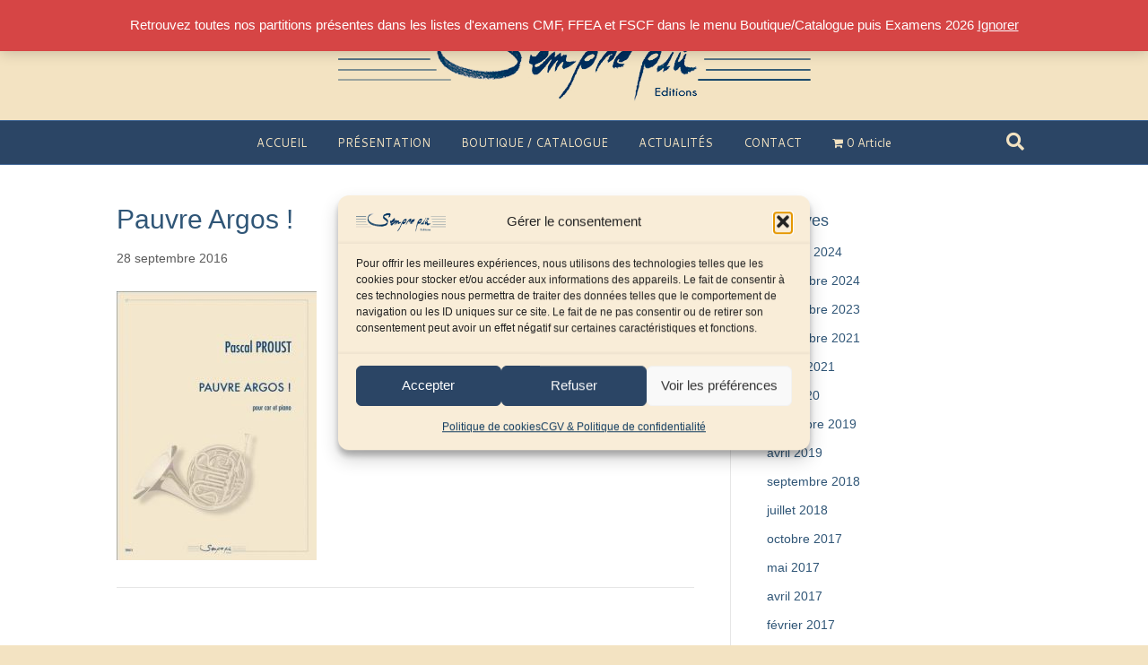

--- FILE ---
content_type: text/html; charset=UTF-8
request_url: https://semprepiu-editions.com/?attachment_id=560
body_size: 20703
content:
<!DOCTYPE html>
<html lang="fr-FR">
<head>
<meta charset="UTF-8" />
<meta name='viewport' content='width=device-width, initial-scale=1.0' />
<meta http-equiv='X-UA-Compatible' content='IE=edge' />
<link rel="profile" href="https://gmpg.org/xfn/11" />
				<script>document.documentElement.className = document.documentElement.className + ' yes-js js_active js'</script>
			<meta name='robots' content='index, follow, max-image-preview:large, max-snippet:-1, max-video-preview:-1' />
<script>window._wca = window._wca || [];</script>

	<!-- This site is optimized with the Yoast SEO plugin v26.6 - https://yoast.com/wordpress/plugins/seo/ -->
	<title>Pauvre Argos ! - Sempre più Editions</title>
	<link rel="canonical" href="https://semprepiu-editions.com/" />
	<meta property="og:locale" content="fr_FR" />
	<meta property="og:type" content="article" />
	<meta property="og:title" content="Pauvre Argos ! - Sempre più Editions" />
	<meta property="og:url" content="https://semprepiu-editions.com/" />
	<meta property="og:site_name" content="Sempre più Editions" />
	<meta property="article:publisher" content="https://www.facebook.com/SemprepiuEditions/?fref=ts" />
	<meta property="og:image" content="https://semprepiu-editions.com" />
	<meta property="og:image:width" content="438" />
	<meta property="og:image:height" content="590" />
	<meta property="og:image:type" content="image/jpeg" />
	<meta name="twitter:card" content="summary_large_image" />
	<script type="application/ld+json" class="yoast-schema-graph">{"@context":"https://schema.org","@graph":[{"@type":"WebPage","@id":"https://semprepiu-editions.com/","url":"https://semprepiu-editions.com/","name":"Pauvre Argos ! - Sempre più Editions","isPartOf":{"@id":"https://semprepiu-editions.com/#website"},"primaryImageOfPage":{"@id":"https://semprepiu-editions.com/#primaryimage"},"image":{"@id":"https://semprepiu-editions.com/#primaryimage"},"thumbnailUrl":"https://semprepiu-editions.com/wp-content/uploads/2016/09/p-559-sp0074couvvanille.jpg","datePublished":"2016-09-28T15:03:48+00:00","breadcrumb":{"@id":"https://semprepiu-editions.com/#breadcrumb"},"inLanguage":"fr-FR","potentialAction":[{"@type":"ReadAction","target":["https://semprepiu-editions.com/"]}]},{"@type":"ImageObject","inLanguage":"fr-FR","@id":"https://semprepiu-editions.com/#primaryimage","url":"https://semprepiu-editions.com/wp-content/uploads/2016/09/p-559-sp0074couvvanille.jpg","contentUrl":"https://semprepiu-editions.com/wp-content/uploads/2016/09/p-559-sp0074couvvanille.jpg","width":438,"height":590,"caption":"Pauvre Argos !"},{"@type":"BreadcrumbList","@id":"https://semprepiu-editions.com/#breadcrumb","itemListElement":[{"@type":"ListItem","position":1,"name":"Accueil","item":"https://semprepiu-editions.com/"},{"@type":"ListItem","position":2,"name":"Pauvre Argos !","item":"https://semprepiu-editions.com/boutique/cuivres/cor/cor-et-piano/pauvre-argos/"},{"@type":"ListItem","position":3,"name":"Pauvre Argos !"}]},{"@type":"WebSite","@id":"https://semprepiu-editions.com/#website","url":"https://semprepiu-editions.com/","name":"Sempre più Editions","description":"Société d&#039;Edition Musicale Sempre più","publisher":{"@id":"https://semprepiu-editions.com/#organization"},"potentialAction":[{"@type":"SearchAction","target":{"@type":"EntryPoint","urlTemplate":"https://semprepiu-editions.com/?s={search_term_string}"},"query-input":{"@type":"PropertyValueSpecification","valueRequired":true,"valueName":"search_term_string"}}],"inLanguage":"fr-FR"},{"@type":"Organization","@id":"https://semprepiu-editions.com/#organization","name":"Sempre più Editions","url":"https://semprepiu-editions.com/","logo":{"@type":"ImageObject","inLanguage":"fr-FR","@id":"https://semprepiu-editions.com/#/schema/logo/image/","url":"https://semprepiu-editions.com/wp-content/uploads/2016/10/sempre-piu-editions.jpg","contentUrl":"https://semprepiu-editions.com/wp-content/uploads/2016/10/sempre-piu-editions.jpg","width":685,"height":154,"caption":"Sempre più Editions"},"image":{"@id":"https://semprepiu-editions.com/#/schema/logo/image/"},"sameAs":["https://www.facebook.com/SemprepiuEditions/?fref=ts"]}]}</script>
	<!-- / Yoast SEO plugin. -->


<link rel='dns-prefetch' href='//stats.wp.com' />
<link rel='dns-prefetch' href='//secure.gravatar.com' />
<link rel='dns-prefetch' href='//fonts.googleapis.com' />
<link rel='dns-prefetch' href='//v0.wordpress.com' />
<link href='https://fonts.gstatic.com' crossorigin rel='preconnect' />
<link rel="alternate" type="application/rss+xml" title="Sempre più Editions &raquo; Flux" href="https://semprepiu-editions.com/feed/" />
<link rel="alternate" type="application/rss+xml" title="Sempre più Editions &raquo; Flux des commentaires" href="https://semprepiu-editions.com/comments/feed/" />
<link rel="alternate" type="application/rss+xml" title="Sempre più Editions &raquo; Pauvre Argos ! Flux des commentaires" href="https://semprepiu-editions.com/?attachment_id=560/feed/" />
<link rel="alternate" title="oEmbed (JSON)" type="application/json+oembed" href="https://semprepiu-editions.com/wp-json/oembed/1.0/embed?url=https%3A%2F%2Fsemprepiu-editions.com%2F%3Fattachment_id%3D560" />
<link rel="alternate" title="oEmbed (XML)" type="text/xml+oembed" href="https://semprepiu-editions.com/wp-json/oembed/1.0/embed?url=https%3A%2F%2Fsemprepiu-editions.com%2F%3Fattachment_id%3D560&#038;format=xml" />
		<!-- This site uses the Google Analytics by ExactMetrics plugin v8.11.1 - Using Analytics tracking - https://www.exactmetrics.com/ -->
		<!-- Note: ExactMetrics is not currently configured on this site. The site owner needs to authenticate with Google Analytics in the ExactMetrics settings panel. -->
					<!-- No tracking code set -->
				<!-- / Google Analytics by ExactMetrics -->
		<style id='wp-img-auto-sizes-contain-inline-css'>
img:is([sizes=auto i],[sizes^="auto," i]){contain-intrinsic-size:3000px 1500px}
/*# sourceURL=wp-img-auto-sizes-contain-inline-css */
</style>
<link rel='stylesheet' id='scap.flashblock-css' href='https://semprepiu-editions.com/wp-content/plugins/compact-wp-audio-player/css/flashblock.css?ver=6.9' media='all' />
<link rel='stylesheet' id='scap.player-css' href='https://semprepiu-editions.com/wp-content/plugins/compact-wp-audio-player/css/player.css?ver=6.9' media='all' />
<style id='wp-emoji-styles-inline-css'>

	img.wp-smiley, img.emoji {
		display: inline !important;
		border: none !important;
		box-shadow: none !important;
		height: 1em !important;
		width: 1em !important;
		margin: 0 0.07em !important;
		vertical-align: -0.1em !important;
		background: none !important;
		padding: 0 !important;
	}
/*# sourceURL=wp-emoji-styles-inline-css */
</style>
<link rel='stylesheet' id='wp-block-library-css' href='https://semprepiu-editions.com/wp-includes/css/dist/block-library/style.min.css?ver=6.9' media='all' />
<style id='global-styles-inline-css'>
:root{--wp--preset--aspect-ratio--square: 1;--wp--preset--aspect-ratio--4-3: 4/3;--wp--preset--aspect-ratio--3-4: 3/4;--wp--preset--aspect-ratio--3-2: 3/2;--wp--preset--aspect-ratio--2-3: 2/3;--wp--preset--aspect-ratio--16-9: 16/9;--wp--preset--aspect-ratio--9-16: 9/16;--wp--preset--color--black: #000000;--wp--preset--color--cyan-bluish-gray: #abb8c3;--wp--preset--color--white: #ffffff;--wp--preset--color--pale-pink: #f78da7;--wp--preset--color--vivid-red: #cf2e2e;--wp--preset--color--luminous-vivid-orange: #ff6900;--wp--preset--color--luminous-vivid-amber: #fcb900;--wp--preset--color--light-green-cyan: #7bdcb5;--wp--preset--color--vivid-green-cyan: #00d084;--wp--preset--color--pale-cyan-blue: #8ed1fc;--wp--preset--color--vivid-cyan-blue: #0693e3;--wp--preset--color--vivid-purple: #9b51e0;--wp--preset--color--fl-heading-text: #305677;--wp--preset--color--fl-body-bg: #f3e3c2;--wp--preset--color--fl-body-text: #5b5b5b;--wp--preset--color--fl-accent: #305677;--wp--preset--color--fl-accent-hover: #428bca;--wp--preset--color--fl-topbar-bg: #ffffff;--wp--preset--color--fl-topbar-text: #a3a3a3;--wp--preset--color--fl-topbar-link: #428bca;--wp--preset--color--fl-topbar-hover: #428bca;--wp--preset--color--fl-header-bg: #f3e3c2;--wp--preset--color--fl-header-text: #808080;--wp--preset--color--fl-header-link: #808080;--wp--preset--color--fl-header-hover: #428bca;--wp--preset--color--fl-nav-bg: #2b4565;--wp--preset--color--fl-nav-link: #f3e3c2;--wp--preset--color--fl-nav-hover: #ffffff;--wp--preset--color--fl-content-bg: #ffffff;--wp--preset--color--fl-footer-widgets-bg: #ffffff;--wp--preset--color--fl-footer-widgets-text: #808080;--wp--preset--color--fl-footer-widgets-link: #428bca;--wp--preset--color--fl-footer-widgets-hover: #428bca;--wp--preset--color--fl-footer-bg: #f3e3c2;--wp--preset--color--fl-footer-text: #4c4c4c;--wp--preset--color--fl-footer-link: #3f5d77;--wp--preset--color--fl-footer-hover: #428bca;--wp--preset--gradient--vivid-cyan-blue-to-vivid-purple: linear-gradient(135deg,rgb(6,147,227) 0%,rgb(155,81,224) 100%);--wp--preset--gradient--light-green-cyan-to-vivid-green-cyan: linear-gradient(135deg,rgb(122,220,180) 0%,rgb(0,208,130) 100%);--wp--preset--gradient--luminous-vivid-amber-to-luminous-vivid-orange: linear-gradient(135deg,rgb(252,185,0) 0%,rgb(255,105,0) 100%);--wp--preset--gradient--luminous-vivid-orange-to-vivid-red: linear-gradient(135deg,rgb(255,105,0) 0%,rgb(207,46,46) 100%);--wp--preset--gradient--very-light-gray-to-cyan-bluish-gray: linear-gradient(135deg,rgb(238,238,238) 0%,rgb(169,184,195) 100%);--wp--preset--gradient--cool-to-warm-spectrum: linear-gradient(135deg,rgb(74,234,220) 0%,rgb(151,120,209) 20%,rgb(207,42,186) 40%,rgb(238,44,130) 60%,rgb(251,105,98) 80%,rgb(254,248,76) 100%);--wp--preset--gradient--blush-light-purple: linear-gradient(135deg,rgb(255,206,236) 0%,rgb(152,150,240) 100%);--wp--preset--gradient--blush-bordeaux: linear-gradient(135deg,rgb(254,205,165) 0%,rgb(254,45,45) 50%,rgb(107,0,62) 100%);--wp--preset--gradient--luminous-dusk: linear-gradient(135deg,rgb(255,203,112) 0%,rgb(199,81,192) 50%,rgb(65,88,208) 100%);--wp--preset--gradient--pale-ocean: linear-gradient(135deg,rgb(255,245,203) 0%,rgb(182,227,212) 50%,rgb(51,167,181) 100%);--wp--preset--gradient--electric-grass: linear-gradient(135deg,rgb(202,248,128) 0%,rgb(113,206,126) 100%);--wp--preset--gradient--midnight: linear-gradient(135deg,rgb(2,3,129) 0%,rgb(40,116,252) 100%);--wp--preset--font-size--small: 13px;--wp--preset--font-size--medium: 20px;--wp--preset--font-size--large: 36px;--wp--preset--font-size--x-large: 42px;--wp--preset--spacing--20: 0.44rem;--wp--preset--spacing--30: 0.67rem;--wp--preset--spacing--40: 1rem;--wp--preset--spacing--50: 1.5rem;--wp--preset--spacing--60: 2.25rem;--wp--preset--spacing--70: 3.38rem;--wp--preset--spacing--80: 5.06rem;--wp--preset--shadow--natural: 6px 6px 9px rgba(0, 0, 0, 0.2);--wp--preset--shadow--deep: 12px 12px 50px rgba(0, 0, 0, 0.4);--wp--preset--shadow--sharp: 6px 6px 0px rgba(0, 0, 0, 0.2);--wp--preset--shadow--outlined: 6px 6px 0px -3px rgb(255, 255, 255), 6px 6px rgb(0, 0, 0);--wp--preset--shadow--crisp: 6px 6px 0px rgb(0, 0, 0);}:where(.is-layout-flex){gap: 0.5em;}:where(.is-layout-grid){gap: 0.5em;}body .is-layout-flex{display: flex;}.is-layout-flex{flex-wrap: wrap;align-items: center;}.is-layout-flex > :is(*, div){margin: 0;}body .is-layout-grid{display: grid;}.is-layout-grid > :is(*, div){margin: 0;}:where(.wp-block-columns.is-layout-flex){gap: 2em;}:where(.wp-block-columns.is-layout-grid){gap: 2em;}:where(.wp-block-post-template.is-layout-flex){gap: 1.25em;}:where(.wp-block-post-template.is-layout-grid){gap: 1.25em;}.has-black-color{color: var(--wp--preset--color--black) !important;}.has-cyan-bluish-gray-color{color: var(--wp--preset--color--cyan-bluish-gray) !important;}.has-white-color{color: var(--wp--preset--color--white) !important;}.has-pale-pink-color{color: var(--wp--preset--color--pale-pink) !important;}.has-vivid-red-color{color: var(--wp--preset--color--vivid-red) !important;}.has-luminous-vivid-orange-color{color: var(--wp--preset--color--luminous-vivid-orange) !important;}.has-luminous-vivid-amber-color{color: var(--wp--preset--color--luminous-vivid-amber) !important;}.has-light-green-cyan-color{color: var(--wp--preset--color--light-green-cyan) !important;}.has-vivid-green-cyan-color{color: var(--wp--preset--color--vivid-green-cyan) !important;}.has-pale-cyan-blue-color{color: var(--wp--preset--color--pale-cyan-blue) !important;}.has-vivid-cyan-blue-color{color: var(--wp--preset--color--vivid-cyan-blue) !important;}.has-vivid-purple-color{color: var(--wp--preset--color--vivid-purple) !important;}.has-black-background-color{background-color: var(--wp--preset--color--black) !important;}.has-cyan-bluish-gray-background-color{background-color: var(--wp--preset--color--cyan-bluish-gray) !important;}.has-white-background-color{background-color: var(--wp--preset--color--white) !important;}.has-pale-pink-background-color{background-color: var(--wp--preset--color--pale-pink) !important;}.has-vivid-red-background-color{background-color: var(--wp--preset--color--vivid-red) !important;}.has-luminous-vivid-orange-background-color{background-color: var(--wp--preset--color--luminous-vivid-orange) !important;}.has-luminous-vivid-amber-background-color{background-color: var(--wp--preset--color--luminous-vivid-amber) !important;}.has-light-green-cyan-background-color{background-color: var(--wp--preset--color--light-green-cyan) !important;}.has-vivid-green-cyan-background-color{background-color: var(--wp--preset--color--vivid-green-cyan) !important;}.has-pale-cyan-blue-background-color{background-color: var(--wp--preset--color--pale-cyan-blue) !important;}.has-vivid-cyan-blue-background-color{background-color: var(--wp--preset--color--vivid-cyan-blue) !important;}.has-vivid-purple-background-color{background-color: var(--wp--preset--color--vivid-purple) !important;}.has-black-border-color{border-color: var(--wp--preset--color--black) !important;}.has-cyan-bluish-gray-border-color{border-color: var(--wp--preset--color--cyan-bluish-gray) !important;}.has-white-border-color{border-color: var(--wp--preset--color--white) !important;}.has-pale-pink-border-color{border-color: var(--wp--preset--color--pale-pink) !important;}.has-vivid-red-border-color{border-color: var(--wp--preset--color--vivid-red) !important;}.has-luminous-vivid-orange-border-color{border-color: var(--wp--preset--color--luminous-vivid-orange) !important;}.has-luminous-vivid-amber-border-color{border-color: var(--wp--preset--color--luminous-vivid-amber) !important;}.has-light-green-cyan-border-color{border-color: var(--wp--preset--color--light-green-cyan) !important;}.has-vivid-green-cyan-border-color{border-color: var(--wp--preset--color--vivid-green-cyan) !important;}.has-pale-cyan-blue-border-color{border-color: var(--wp--preset--color--pale-cyan-blue) !important;}.has-vivid-cyan-blue-border-color{border-color: var(--wp--preset--color--vivid-cyan-blue) !important;}.has-vivid-purple-border-color{border-color: var(--wp--preset--color--vivid-purple) !important;}.has-vivid-cyan-blue-to-vivid-purple-gradient-background{background: var(--wp--preset--gradient--vivid-cyan-blue-to-vivid-purple) !important;}.has-light-green-cyan-to-vivid-green-cyan-gradient-background{background: var(--wp--preset--gradient--light-green-cyan-to-vivid-green-cyan) !important;}.has-luminous-vivid-amber-to-luminous-vivid-orange-gradient-background{background: var(--wp--preset--gradient--luminous-vivid-amber-to-luminous-vivid-orange) !important;}.has-luminous-vivid-orange-to-vivid-red-gradient-background{background: var(--wp--preset--gradient--luminous-vivid-orange-to-vivid-red) !important;}.has-very-light-gray-to-cyan-bluish-gray-gradient-background{background: var(--wp--preset--gradient--very-light-gray-to-cyan-bluish-gray) !important;}.has-cool-to-warm-spectrum-gradient-background{background: var(--wp--preset--gradient--cool-to-warm-spectrum) !important;}.has-blush-light-purple-gradient-background{background: var(--wp--preset--gradient--blush-light-purple) !important;}.has-blush-bordeaux-gradient-background{background: var(--wp--preset--gradient--blush-bordeaux) !important;}.has-luminous-dusk-gradient-background{background: var(--wp--preset--gradient--luminous-dusk) !important;}.has-pale-ocean-gradient-background{background: var(--wp--preset--gradient--pale-ocean) !important;}.has-electric-grass-gradient-background{background: var(--wp--preset--gradient--electric-grass) !important;}.has-midnight-gradient-background{background: var(--wp--preset--gradient--midnight) !important;}.has-small-font-size{font-size: var(--wp--preset--font-size--small) !important;}.has-medium-font-size{font-size: var(--wp--preset--font-size--medium) !important;}.has-large-font-size{font-size: var(--wp--preset--font-size--large) !important;}.has-x-large-font-size{font-size: var(--wp--preset--font-size--x-large) !important;}
/*# sourceURL=global-styles-inline-css */
</style>

<style id='classic-theme-styles-inline-css'>
/*! This file is auto-generated */
.wp-block-button__link{color:#fff;background-color:#32373c;border-radius:9999px;box-shadow:none;text-decoration:none;padding:calc(.667em + 2px) calc(1.333em + 2px);font-size:1.125em}.wp-block-file__button{background:#32373c;color:#fff;text-decoration:none}
/*# sourceURL=/wp-includes/css/classic-themes.min.css */
</style>
<link rel='stylesheet' id='wpmenucart-icons-css' href='https://semprepiu-editions.com/wp-content/plugins/woocommerce-menu-bar-cart/assets/css/wpmenucart-icons.min.css?ver=2.14.12' media='all' />
<style id='wpmenucart-icons-inline-css'>
@font-face{font-family:WPMenuCart;src:url(https://semprepiu-editions.com/wp-content/plugins/woocommerce-menu-bar-cart/assets/fonts/WPMenuCart.eot);src:url(https://semprepiu-editions.com/wp-content/plugins/woocommerce-menu-bar-cart/assets/fonts/WPMenuCart.eot?#iefix) format('embedded-opentype'),url(https://semprepiu-editions.com/wp-content/plugins/woocommerce-menu-bar-cart/assets/fonts/WPMenuCart.woff2) format('woff2'),url(https://semprepiu-editions.com/wp-content/plugins/woocommerce-menu-bar-cart/assets/fonts/WPMenuCart.woff) format('woff'),url(https://semprepiu-editions.com/wp-content/plugins/woocommerce-menu-bar-cart/assets/fonts/WPMenuCart.ttf) format('truetype'),url(https://semprepiu-editions.com/wp-content/plugins/woocommerce-menu-bar-cart/assets/fonts/WPMenuCart.svg#WPMenuCart) format('svg');font-weight:400;font-style:normal;font-display:swap}
/*# sourceURL=wpmenucart-icons-inline-css */
</style>
<link rel='stylesheet' id='wpmenucart-css' href='https://semprepiu-editions.com/wp-content/plugins/woocommerce-menu-bar-cart/assets/css/wpmenucart-main.min.css?ver=2.14.12' media='all' />
<link rel='stylesheet' id='pac-styles-css' href='https://semprepiu-editions.com/wp-content/plugins/woocommerce-product-archive-customiser/assets/css/pac.css?ver=6.9' media='all' />
<link rel='stylesheet' id='pac-layout-styles-css' href='https://semprepiu-editions.com/wp-content/plugins/woocommerce-product-archive-customiser/assets/css/layout.css?ver=6.9' media='only screen and (min-width: 767px)' />
<link rel='stylesheet' id='woocommerce-layout-css' href='https://semprepiu-editions.com/wp-content/plugins/woocommerce/assets/css/woocommerce-layout.css?ver=10.3.7' media='all' />
<style id='woocommerce-layout-inline-css'>

	.infinite-scroll .woocommerce-pagination {
		display: none;
	}
/*# sourceURL=woocommerce-layout-inline-css */
</style>
<link rel='stylesheet' id='woocommerce-smallscreen-css' href='https://semprepiu-editions.com/wp-content/plugins/woocommerce/assets/css/woocommerce-smallscreen.css?ver=10.3.7' media='only screen and (max-width: 767px)' />
<link rel='stylesheet' id='woocommerce-general-css' href='https://semprepiu-editions.com/wp-content/plugins/woocommerce/assets/css/woocommerce.css?ver=10.3.7' media='all' />
<style id='woocommerce-inline-inline-css'>
.woocommerce form .form-row .required { visibility: visible; }
/*# sourceURL=woocommerce-inline-inline-css */
</style>
<link rel='stylesheet' id='ppress-frontend-css' href='https://semprepiu-editions.com/wp-content/plugins/wp-user-avatar/assets/css/frontend.min.css?ver=4.16.8' media='all' />
<link rel='stylesheet' id='ppress-flatpickr-css' href='https://semprepiu-editions.com/wp-content/plugins/wp-user-avatar/assets/flatpickr/flatpickr.min.css?ver=4.16.8' media='all' />
<link rel='stylesheet' id='ppress-select2-css' href='https://semprepiu-editions.com/wp-content/plugins/wp-user-avatar/assets/select2/select2.min.css?ver=6.9' media='all' />
<link rel='stylesheet' id='cmplz-general-css' href='https://semprepiu-editions.com/wp-content/plugins/complianz-gdpr/assets/css/cookieblocker.min.css?ver=1767603848' media='all' />
<link rel='stylesheet' id='yith_wcbsl_frontend_style-css' href='https://semprepiu-editions.com/wp-content/plugins/yith-woocommerce-best-sellers/assets/css/frontend.css?ver=1.1.20' media='all' />
<link rel='stylesheet' id='jquery-selectBox-css' href='https://semprepiu-editions.com/wp-content/plugins/yith-woocommerce-wishlist/assets/css/jquery.selectBox.css?ver=1.2.0' media='all' />
<link rel='stylesheet' id='woocommerce_prettyPhoto_css-css' href='//semprepiu-editions.com/wp-content/plugins/woocommerce/assets/css/prettyPhoto.css?ver=3.1.6' media='all' />
<link rel='stylesheet' id='yith-wcwl-main-css' href='https://semprepiu-editions.com/wp-content/plugins/yith-woocommerce-wishlist/assets/css/style.css?ver=4.11.0' media='all' />
<style id='yith-wcwl-main-inline-css'>
 :root { --rounded-corners-radius: 0px; --add-to-cart-rounded-corners-radius: 0px; --feedback-duration: 3s }  .yith-wcwl-add-to-wishlist {
    margin-top: 10px;
    margin-bottom: 15px;
    font-size: 16px;
}
 :root { --rounded-corners-radius: 0px; --add-to-cart-rounded-corners-radius: 0px; --feedback-duration: 3s }  .yith-wcwl-add-to-wishlist {
    margin-top: 10px;
    margin-bottom: 15px;
    font-size: 16px;
}
/*# sourceURL=yith-wcwl-main-inline-css */
</style>
<link rel='stylesheet' id='brands-styles-css' href='https://semprepiu-editions.com/wp-content/plugins/woocommerce/assets/css/brands.css?ver=10.3.7' media='all' />
<link rel='stylesheet' id='jetpack-subscriptions-css' href='https://semprepiu-editions.com/wp-content/plugins/jetpack/_inc/build/subscriptions/subscriptions.min.css?ver=15.3.1' media='all' />
<style id='jetpack_facebook_likebox-inline-css'>
.widget_facebook_likebox {
	overflow: hidden;
}

/*# sourceURL=https://semprepiu-editions.com/wp-content/plugins/jetpack/modules/widgets/facebook-likebox/style.css */
</style>
<link rel='stylesheet' id='jquery-magnificpopup-css' href='https://semprepiu-editions.com/wp-content/plugins/bb-plugin/css/jquery.magnificpopup.min.css?ver=2.9.4.2' media='all' />
<link rel='stylesheet' id='bootstrap-css' href='https://semprepiu-editions.com/wp-content/themes/bb-theme/css/bootstrap.min.css?ver=1.7.19.1' media='all' />
<link rel='stylesheet' id='fl-automator-skin-css' href='https://semprepiu-editions.com/wp-content/uploads/bb-theme/skin-697891dff2fa7.css?ver=1.7.19.1' media='all' />
<link crossorigin="anonymous" rel='stylesheet' id='fl-builder-google-fonts-1fd146cc6df4fb7628850bb16b795f3a-css' href='//fonts.googleapis.com/css?family=Cantarell%3A400&#038;ver=6.9' media='all' />
<script src="https://semprepiu-editions.com/wp-content/plugins/compact-wp-audio-player/js/soundmanager2-nodebug-jsmin.js?ver=6.9" id="scap.soundmanager2-js"></script>
<script src="https://semprepiu-editions.com/wp-includes/js/jquery/jquery.min.js?ver=3.7.1" id="jquery-core-js"></script>
<script src="https://semprepiu-editions.com/wp-includes/js/jquery/jquery-migrate.min.js?ver=3.4.1" id="jquery-migrate-js"></script>
<script src="https://semprepiu-editions.com/wp-content/plugins/woocommerce/assets/js/jquery-blockui/jquery.blockUI.min.js?ver=2.7.0-wc.10.3.7" id="wc-jquery-blockui-js" defer data-wp-strategy="defer"></script>
<script id="wc-add-to-cart-js-extra">
var wc_add_to_cart_params = {"ajax_url":"/wp-admin/admin-ajax.php","wc_ajax_url":"/?wc-ajax=%%endpoint%%","i18n_view_cart":"Voir le panier","cart_url":"https://semprepiu-editions.com/panier/","is_cart":"","cart_redirect_after_add":"no"};
//# sourceURL=wc-add-to-cart-js-extra
</script>
<script src="https://semprepiu-editions.com/wp-content/plugins/woocommerce/assets/js/frontend/add-to-cart.min.js?ver=10.3.7" id="wc-add-to-cart-js" defer data-wp-strategy="defer"></script>
<script src="https://semprepiu-editions.com/wp-content/plugins/woocommerce/assets/js/js-cookie/js.cookie.min.js?ver=2.1.4-wc.10.3.7" id="wc-js-cookie-js" defer data-wp-strategy="defer"></script>
<script id="woocommerce-js-extra">
var woocommerce_params = {"ajax_url":"/wp-admin/admin-ajax.php","wc_ajax_url":"/?wc-ajax=%%endpoint%%","i18n_password_show":"Afficher le mot de passe","i18n_password_hide":"Masquer le mot de passe"};
//# sourceURL=woocommerce-js-extra
</script>
<script src="https://semprepiu-editions.com/wp-content/plugins/woocommerce/assets/js/frontend/woocommerce.min.js?ver=10.3.7" id="woocommerce-js" defer data-wp-strategy="defer"></script>
<script src="https://semprepiu-editions.com/wp-content/plugins/wp-user-avatar/assets/flatpickr/flatpickr.min.js?ver=4.16.8" id="ppress-flatpickr-js"></script>
<script src="https://semprepiu-editions.com/wp-content/plugins/wp-user-avatar/assets/select2/select2.min.js?ver=4.16.8" id="ppress-select2-js"></script>
<script type="text/plain" data-service="jetpack-statistics" data-category="statistics" data-cmplz-src="https://stats.wp.com/s-202605.js" id="woocommerce-analytics-js" defer data-wp-strategy="defer"></script>
<link rel="https://api.w.org/" href="https://semprepiu-editions.com/wp-json/" /><link rel="alternate" title="JSON" type="application/json" href="https://semprepiu-editions.com/wp-json/wp/v2/media/560" /><link rel="EditURI" type="application/rsd+xml" title="RSD" href="https://semprepiu-editions.com/xmlrpc.php?rsd" />
<meta name="generator" content="WordPress 6.9" />
<meta name="generator" content="WooCommerce 10.3.7" />
<link rel='shortlink' href='https://wp.me/a7VrAu-92' />
	<style>img#wpstats{display:none}</style>
					<style>.cmplz-hidden {
					display: none !important;
				}</style><link rel="pingback" href="https://semprepiu-editions.com/xmlrpc.php">
	<noscript><style>.woocommerce-product-gallery{ opacity: 1 !important; }</style></noscript>
	<!-- Aucune version AMP HTML n&#039;est disponible pour cette URL. -->		<style id="wp-custom-css">
			/*
Bienvenue dans l'éditeur de CSS !

Pour en savoir plus sur le fonctionnement de l'éditeur, vous pouvez vous
rendre sur cette page :
http://wp.me/PEmnE-Bt
*/
.woocommerce-page[class*=columns-] ul.products li.product a:hover img {
	border: 1px solid #e6e6e6;
	-moz-box-shadow: none;
	-webkit-box-shadow: none;
	box-shadow: none;
}

.woocommerce-page .product_meta {
	border-top: 1px solid #e6e6e6;
	padding-top: 15px;
	padding-bottom: 15px;
}

.fl-photo-content {
	display: inline-block;
	line-height: 0;
	position: relative;
	max-width: 100%;
	box-shadow: 5px 5px 8px #aaa;
}

.woocommerce div.product .woocommerce-tabs, .woocommerce-page div.product .woocommerce-tabs {
	padding: 10px 0 1px;
}

.woocommerce #reviews #comments h2, .woocommerce-page #reviews #comments h2 {
	margin-bottom: 10px;
}

.sd-social-icon .sd-content ul li[class*=share-] a, .sd-social-icon .sd-content ul li[class*=share-] a:hover, .sd-social-icon .sd-content ul li[class*=share-] div.option a {
	border-radius: 50%;
	-webkit-border-radius: 50%;
	border: 0;
	box-shadow: none;
	padding: 7px;
	position: relative;
	top: 12px;
	line-height: 1;
	width: auto;
	height: auto;
	margin-bottom: 0;
}

.woocommerce .woocommerce-ordering select {
	vertical-align: top;
	margin-bottom: 10px;
}

@media (min-width: 768px) {
	.woocommerce .cart-collaterals .cart_totals, .woocommerce .cart-collaterals .shipping_calculator, .woocommerce-page .cart-collaterals .cart_totals, .woocommerce-page .cart-collaterals .shipping_calculator {
		text-align: left;
		width: 100%;
	}
}

@media (min-width: 768px)
.fl-page-nav ul.sub-menu ul.sub-menu {
	
}

.fl-widget .fl-widget-title {
	margin-bottom: 10px;
}

#add_payment_method #payment .payment_method_paypal .about_paypal, .woocommerce-cart #payment .payment_method_paypal .about_paypal, .woocommerce-checkout #payment .payment_method_paypal .about_paypal {
	float: right;
	font-size: .83em;
	display: none;
}

#add_payment_method #payment ul.payment_methods li, .woocommerce-cart #payment ul.payment_methods li, .woocommerce-checkout #payment ul.payment_methods li {
	line-height: 2;
	text-align: left;
	margin: 0;
	font-weight: 400;
	font-size: 16px;
}

.woocommerce ul.products, .woocommerce-page ul.products {
/* padding-top: 40px; */
}

.woocommerce #payment div.payment_box, .woocommerce-page #payment div.payment_box {
	background: #f7f7f7;
	color: #5b5b5b;
	margin: 10px 0 20px;
	text-shadow: none;
	width: 100%;
	font-size: 14px;
}

/*
CSS Migrated from BB theme:
*/

@media (min-width: 768px) {
  .woocommerce .cart-collaterals .cart_totals,
  .woocommerce .cart-collaterals .shipping_calculator,
  .woocommerce-page .cart-collaterals .cart_totals,
  .woocommerce-page .cart-collaterals .shipping_calculator { 
    width: 70%; 
  }
}

#add_payment_method .cart-collaterals .cart_totals table small, .woocommerce-cart .cart-collaterals .cart_totals table small, .woocommerce-checkout .cart-collaterals .cart_totals table small {
    color: #777;
    display: none;
}

.admin-bar p.demo_store {
    top: 350px;
    height: 50px;
}

p.demo_store {
    position: fixed;
    top: 0;
    left: 0;
    right: 0;
    margin: 0;
    width: 100%;
    font-size: 1.1em;
    padding: 1em 0;
    text-align: center;
    background-color: #D64545;
    color: #fff;
    z-index: 99998;
    box-shadow: 0 1px 1em rgba(0,0,0,.2);
}

.yith-wcbsl-widget-title a {
    font-weight: 400;
    color: #305677;
    text-decoration: none;
text-transform: none;
}

#add_payment_method .cart-collaterals .cart_totals .woocommerce-shipping-destination, .woocommerce-cart .cart-collaterals .cart_totals .woocommerce-shipping-destination, .woocommerce-checkout .cart-collaterals .cart_totals .woocommerce-shipping-destination {
    margin-bottom: 0;
    display: none;
}

.sd-content .share-customize-link a {
    font-size: 11px;
    font-family: "Open Sans",sans-serif;
    display: none;
}		</style>
		<link rel="stylesheet" href="https://semprepiu-editions.com/wp-content/themes/bb-theme-child/style.css" /><link rel='stylesheet' id='wc-blocks-style-css' href='https://semprepiu-editions.com/wp-content/plugins/woocommerce/assets/client/blocks/wc-blocks.css?ver=wc-10.3.7' media='all' />
<link rel='stylesheet' id='font-awesome-5-css' href='https://semprepiu-editions.com/wp-content/plugins/bb-plugin/fonts/fontawesome/5.15.4/css/all.min.css?ver=2.9.4.2' media='all' />
</head>
<body data-rsssl=1 data-cmplz=1 class="attachment wp-singular attachment-template-default single single-attachment postid-560 attachmentid-560 attachment-jpeg wp-theme-bb-theme wp-child-theme-bb-theme-child theme-bb-theme fl-builder-2-9-4-2 fl-theme-1-7-19-1 fl-no-js wc-pac-hide-sale-flash woocommerce-demo-store woocommerce-no-js metaslider-plugin fl-framework-bootstrap fl-preset-default fl-full-width fl-scroll-to-top fl-search-active" itemscope="itemscope" itemtype="https://schema.org/WebPage">
<p role="complementary" aria-label="Notification de la boutique" class="woocommerce-store-notice demo_store" data-notice-id="faa8bf047f433c89ef5234793908fd5b" style="display:none;">Retrouvez toutes nos partitions présentes dans les listes d'examens CMF, FFEA et FSCF dans le menu Boutique/Catalogue puis Examens 2026 <a role="button" href="#" class="woocommerce-store-notice__dismiss-link">Ignorer</a></p><a aria-label="Aller au contenu" class="fl-screen-reader-text" href="#fl-main-content">Aller au contenu</a><div class="fl-page">
	<header class="fl-page-header fl-page-header-fixed fl-page-nav-right fl-page-nav-toggle-button fl-page-nav-toggle-visible-mobile"  role="banner">
	<div class="fl-page-header-wrap">
		<div class="fl-page-header-container container">
			<div class="fl-page-header-row row">
				<div class="col-sm-12 col-md-3 fl-page-logo-wrap">
					<div class="fl-page-header-logo">
						<a href="https://semprepiu-editions.com/"><img class="fl-logo-img" loading="false" data-no-lazy="1"   itemscope itemtype="https://schema.org/ImageObject" src="https://semprepiu-editions.com/wp-content/uploads/2016/09/sempre-piu-logo.png" data-retina="" title="" width="527" data-width="527" height="118" data-height="118" alt="Sempre più Editions" /><meta itemprop="name" content="Sempre più Editions" /></a>
					</div>
				</div>
				<div class="col-sm-12 col-md-9 fl-page-fixed-nav-wrap">
					<div class="fl-page-nav-wrap">
						<nav class="fl-page-nav fl-nav navbar navbar-default navbar-expand-md" aria-label="Menu de l&#039;en-tête" role="navigation">
							<button type="button" class="navbar-toggle navbar-toggler" data-toggle="collapse" data-target=".fl-page-nav-collapse">
								<span>Menu</span>
							</button>
							<div class="fl-page-nav-collapse collapse navbar-collapse">
								<ul id="menu-navigation-principale" class="nav navbar-nav navbar-right menu fl-theme-menu"><li id="menu-item-32" class="menu-item menu-item-type-post_type menu-item-object-page menu-item-home menu-item-32 nav-item"><a href="https://semprepiu-editions.com/" class="nav-link">ACCUEIL</a></li>
<li id="menu-item-26" class="menu-item menu-item-type-post_type menu-item-object-page menu-item-26 nav-item"><a href="https://semprepiu-editions.com/presentation/" class="nav-link">PRÉSENTATION</a></li>
<li id="menu-item-24" class="menu-item menu-item-type-post_type menu-item-object-page menu-item-has-children menu-item-24 nav-item"><a href="https://semprepiu-editions.com/boutique/" class="nav-link">BOUTIQUE / CATALOGUE</a><div class="fl-submenu-icon-wrap"><span class="fl-submenu-toggle-icon"></span></div>
<ul class="sub-menu">
	<li id="menu-item-2168" class="menu-item menu-item-type-custom menu-item-object-custom menu-item-2168 nav-item"><a href="https://semprepiu-editions.com/boutique/" class="nav-link">VOIR TOUT LE CATALOGUE</a></li>
	<li id="menu-item-4858" class="menu-item menu-item-type-taxonomy menu-item-object-product_cat menu-item-4858 nav-item"><a href="https://semprepiu-editions.com/categorie-produit/examens-2026/" class="nav-link">EXAMENS 2026</a></li>
	<li id="menu-item-2138" class="menu-item menu-item-type-custom menu-item-object-custom menu-item-2138 nav-item"><a href="https://semprepiu-editions.com/categorie-produit/nouveaute/" class="nav-link">NOUVEAUTÉS</a></li>
	<li id="menu-item-1992" class="menu-item menu-item-type-custom menu-item-object-custom menu-item-has-children menu-item-1992 nav-item"><a href="https://semprepiu-editions.com/categorie-produit/bois" class="nav-link">BOIS</a><div class="fl-submenu-icon-wrap"><span class="fl-submenu-toggle-icon"></span></div>
	<ul class="sub-menu">
		<li id="menu-item-1999" class="menu-item menu-item-type-custom menu-item-object-custom menu-item-has-children menu-item-1999 nav-item"><a href="https://semprepiu-editions.com/categorie-produit/bois/flute-piccolo/" class="nav-link">Flûte / Piccolo</a><div class="fl-submenu-icon-wrap"><span class="fl-submenu-toggle-icon"></span></div>
		<ul class="sub-menu">
			<li id="menu-item-2026" class="menu-item menu-item-type-custom menu-item-object-custom menu-item-2026 nav-item"><a href="https://semprepiu-editions.com/categorie-produit/bois/flute-piccolo/etudes/" class="nav-link">Enseignement</a></li>
			<li id="menu-item-2028" class="menu-item menu-item-type-custom menu-item-object-custom menu-item-2028 nav-item"><a href="https://semprepiu-editions.com/categorie-produit/bois/flute-piccolo/flute-seule/" class="nav-link">Flûte seule</a></li>
			<li id="menu-item-2027" class="menu-item menu-item-type-custom menu-item-object-custom menu-item-2027 nav-item"><a href="https://semprepiu-editions.com/categorie-produit/bois/flute-piccolo/flute-et-piano/" class="nav-link">Flûte et piano</a></li>
			<li id="menu-item-2025" class="menu-item menu-item-type-custom menu-item-object-custom menu-item-2025 nav-item"><a href="https://semprepiu-editions.com/categorie-produit/bois/flute-piccolo/2-3-flutes/" class="nav-link">2-3 Flûtes et plus</a></li>
			<li id="menu-item-2029" class="menu-item menu-item-type-custom menu-item-object-custom menu-item-2029 nav-item"><a href="https://semprepiu-editions.com/categorie-produit/bois/flute-piccolo/piccolo/" class="nav-link">Piccolo</a></li>
		</ul>
</li>
		<li id="menu-item-2000" class="menu-item menu-item-type-custom menu-item-object-custom menu-item-has-children menu-item-2000 nav-item"><a href="https://semprepiu-editions.com/categorie-produit/bois/hautbois-cor-anglais/" class="nav-link">Hautbois / Cor anglais</a><div class="fl-submenu-icon-wrap"><span class="fl-submenu-toggle-icon"></span></div>
		<ul class="sub-menu">
			<li id="menu-item-2031" class="menu-item menu-item-type-custom menu-item-object-custom menu-item-2031 nav-item"><a href="https://semprepiu-editions.com/categorie-produit/bois/hautbois-cor-anglais/etudes-2/" class="nav-link">Enseignement</a></li>
			<li id="menu-item-2033" class="menu-item menu-item-type-custom menu-item-object-custom menu-item-2033 nav-item"><a href="https://semprepiu-editions.com/categorie-produit/bois/hautbois-cor-anglais/hautbois-seul/" class="nav-link">Hautbois seul</a></li>
			<li id="menu-item-2032" class="menu-item menu-item-type-custom menu-item-object-custom menu-item-2032 nav-item"><a href="https://semprepiu-editions.com/categorie-produit/bois/hautbois-cor-anglais/hautbois-et-piano/" class="nav-link">Hautbois et piano</a></li>
			<li id="menu-item-7463" class="menu-item menu-item-type-taxonomy menu-item-object-product_cat menu-item-7463 nav-item"><a href="https://semprepiu-editions.com/categorie-produit/bois/hautbois-cor-anglais/2-3-hautbois/" class="nav-link">2-3 Hautbois et plus</a></li>
			<li id="menu-item-2030" class="menu-item menu-item-type-custom menu-item-object-custom menu-item-2030 nav-item"><a href="https://semprepiu-editions.com/categorie-produit/bois/hautbois-cor-anglais/cor-anglais/" class="nav-link">Cor anglais</a></li>
		</ul>
</li>
		<li id="menu-item-1998" class="menu-item menu-item-type-custom menu-item-object-custom menu-item-has-children menu-item-1998 nav-item"><a href="https://semprepiu-editions.com/categorie-produit/bois/clarinette/" class="nav-link">Clarinette</a><div class="fl-submenu-icon-wrap"><span class="fl-submenu-toggle-icon"></span></div>
		<ul class="sub-menu">
			<li id="menu-item-2024" class="menu-item menu-item-type-custom menu-item-object-custom menu-item-2024 nav-item"><a href="https://semprepiu-editions.com/categorie-produit/bois/clarinette/etudes-3/" class="nav-link">Enseignement</a></li>
			<li id="menu-item-2023" class="menu-item menu-item-type-custom menu-item-object-custom menu-item-2023 nav-item"><a href="https://semprepiu-editions.com/categorie-produit/bois/clarinette/clarinette-seule/" class="nav-link">Clarinette seule</a></li>
			<li id="menu-item-2022" class="menu-item menu-item-type-custom menu-item-object-custom menu-item-2022 nav-item"><a href="https://semprepiu-editions.com/categorie-produit/bois/clarinette/clarinette-et-piano/" class="nav-link">Clarinette et piano</a></li>
			<li id="menu-item-2019" class="menu-item menu-item-type-custom menu-item-object-custom menu-item-2019 nav-item"><a href="https://semprepiu-editions.com/categorie-produit/bois/clarinette/2-3-clarinettes/" class="nav-link">2-3 Clarinettes et plus</a></li>
		</ul>
</li>
		<li id="menu-item-1997" class="menu-item menu-item-type-custom menu-item-object-custom menu-item-has-children menu-item-1997 nav-item"><a href="https://semprepiu-editions.com/categorie-produit/bois/basson/" class="nav-link">Basson</a><div class="fl-submenu-icon-wrap"><span class="fl-submenu-toggle-icon"></span></div>
		<ul class="sub-menu">
			<li id="menu-item-4199" class="menu-item menu-item-type-custom menu-item-object-custom menu-item-4199 nav-item"><a href="https://semprepiu-editions.com/categorie-produit/bois/basson/enseignement-basson/" class="nav-link">Enseignement</a></li>
			<li id="menu-item-7461" class="menu-item menu-item-type-taxonomy menu-item-object-product_cat menu-item-7461 nav-item"><a href="https://semprepiu-editions.com/categorie-produit/bois/basson/basson-seul/" class="nav-link">Basson seul</a></li>
			<li id="menu-item-2018" class="menu-item menu-item-type-custom menu-item-object-custom menu-item-2018 nav-item"><a href="https://semprepiu-editions.com/categorie-produit/bois/basson/basson-et-piano/" class="nav-link">Basson et piano</a></li>
			<li id="menu-item-7465" class="menu-item menu-item-type-taxonomy menu-item-object-product_cat menu-item-7465 nav-item"><a href="https://semprepiu-editions.com/categorie-produit/bois/basson/2-3-bassons/" class="nav-link">2-3 Bassons et plus</a></li>
		</ul>
</li>
		<li id="menu-item-2001" class="menu-item menu-item-type-custom menu-item-object-custom menu-item-has-children menu-item-2001 nav-item"><a href="https://semprepiu-editions.com/categorie-produit/bois/saxophone/" class="nav-link">Saxophone</a><div class="fl-submenu-icon-wrap"><span class="fl-submenu-toggle-icon"></span></div>
		<ul class="sub-menu">
			<li id="menu-item-2035" class="menu-item menu-item-type-custom menu-item-object-custom menu-item-2035 nav-item"><a href="https://semprepiu-editions.com/categorie-produit/bois/saxophone/etudes-6/" class="nav-link">Enseignement</a></li>
			<li id="menu-item-2706" class="menu-item menu-item-type-custom menu-item-object-custom menu-item-2706 nav-item"><a href="https://semprepiu-editions.com/categorie-produit/bois/saxophone/saxophone-seul" class="nav-link">Saxophone seul</a></li>
			<li id="menu-item-2036" class="menu-item menu-item-type-custom menu-item-object-custom menu-item-2036 nav-item"><a href="https://semprepiu-editions.com/categorie-produit/bois/saxophone/saxophone-et-piano/" class="nav-link">Saxophone et piano</a></li>
			<li id="menu-item-2034" class="menu-item menu-item-type-custom menu-item-object-custom menu-item-2034 nav-item"><a href="https://semprepiu-editions.com/categorie-produit/bois/saxophone/2-3-saxophones-et-plus/" class="nav-link">2-3 Saxophones et plus</a></li>
		</ul>
</li>
	</ul>
</li>
	<li id="menu-item-1995" class="menu-item menu-item-type-custom menu-item-object-custom menu-item-has-children menu-item-1995 nav-item"><a href="https://semprepiu-editions.com/categorie-produit/cuivres/" class="nav-link">CUIVRES</a><div class="fl-submenu-icon-wrap"><span class="fl-submenu-toggle-icon"></span></div>
	<ul class="sub-menu">
		<li id="menu-item-2010" class="menu-item menu-item-type-custom menu-item-object-custom menu-item-has-children menu-item-2010 nav-item"><a href="https://semprepiu-editions.com/categorie-produit/cuivres/cor/" class="nav-link">Cor</a><div class="fl-submenu-icon-wrap"><span class="fl-submenu-toggle-icon"></span></div>
		<ul class="sub-menu">
			<li id="menu-item-2058" class="menu-item menu-item-type-custom menu-item-object-custom menu-item-2058 nav-item"><a href="https://semprepiu-editions.com/categorie-produit/cuivres/cor/etudes-4/" class="nav-link">Enseignement</a></li>
			<li id="menu-item-2057" class="menu-item menu-item-type-custom menu-item-object-custom menu-item-2057 nav-item"><a href="https://semprepiu-editions.com/categorie-produit/cuivres/cor/cor-seul/" class="nav-link">Cor seul</a></li>
			<li id="menu-item-2056" class="menu-item menu-item-type-custom menu-item-object-custom menu-item-2056 nav-item"><a href="https://semprepiu-editions.com/categorie-produit/cuivres/cor/cor-et-piano/" class="nav-link">Cor et piano</a></li>
			<li id="menu-item-2054" class="menu-item menu-item-type-custom menu-item-object-custom menu-item-2054 nav-item"><a href="https://semprepiu-editions.com/categorie-produit/cuivres/cor/2-3-cors/" class="nav-link">2-3 Cors et plus</a></li>
			<li id="menu-item-2011" class="menu-item menu-item-type-custom menu-item-object-custom menu-item-2011 nav-item"><a href="https://semprepiu-editions.com/categorie-produit/cuivres/cor-naturel/" class="nav-link">Cor naturel</a></li>
		</ul>
</li>
		<li id="menu-item-4725" class="menu-item menu-item-type-custom menu-item-object-custom menu-item-has-children menu-item-4725 nav-item"><a href="https://semprepiu-editions.com/categorie-produit/cuivres/trompe-de-chasse/" class="nav-link">Trompe de chasse</a><div class="fl-submenu-icon-wrap"><span class="fl-submenu-toggle-icon"></span></div>
		<ul class="sub-menu">
			<li id="menu-item-4726" class="menu-item menu-item-type-custom menu-item-object-custom menu-item-4726 nav-item"><a href="https://semprepiu-editions.com/categorie-produit/cuivres/trompe-de-chasse/trompe-de-chasse-seule/" class="nav-link">Trompe de chasse seule</a></li>
			<li id="menu-item-4727" class="menu-item menu-item-type-custom menu-item-object-custom menu-item-4727 nav-item"><a href="https://semprepiu-editions.com/categorie-produit/cuivres/trompe-de-chasse/trompe-de-chasse-et-piano/" class="nav-link">Trompe de chasse et piano</a></li>
		</ul>
</li>
		<li id="menu-item-2014" class="menu-item menu-item-type-custom menu-item-object-custom menu-item-has-children menu-item-2014 nav-item"><a href="https://semprepiu-editions.com/categorie-produit/cuivres/trompette/" class="nav-link">Trompette</a><div class="fl-submenu-icon-wrap"><span class="fl-submenu-toggle-icon"></span></div>
		<ul class="sub-menu">
			<li id="menu-item-2064" class="menu-item menu-item-type-custom menu-item-object-custom menu-item-2064 nav-item"><a href="https://semprepiu-editions.com/categorie-produit/cuivres/trompette/etudes-5/" class="nav-link">Enseignement</a></li>
			<li id="menu-item-6756" class="menu-item menu-item-type-taxonomy menu-item-object-product_cat menu-item-6756 nav-item"><a href="https://semprepiu-editions.com/categorie-produit/cuivres/trompette/trompette-seule/" class="nav-link">Trompette seule</a></li>
			<li id="menu-item-2065" class="menu-item menu-item-type-custom menu-item-object-custom menu-item-2065 nav-item"><a href="https://semprepiu-editions.com/categorie-produit/cuivres/trompette/trompette-et-piano/" class="nav-link">Trompette et piano</a></li>
			<li id="menu-item-2063" class="menu-item menu-item-type-custom menu-item-object-custom menu-item-2063 nav-item"><a href="https://semprepiu-editions.com/categorie-produit/cuivres/trompette/2-3-trompettes/" class="nav-link">2-3 Trompettes et plus</a></li>
		</ul>
</li>
		<li id="menu-item-2013" class="menu-item menu-item-type-custom menu-item-object-custom menu-item-has-children menu-item-2013 nav-item"><a href="https://semprepiu-editions.com/categorie-produit/cuivres/trombone/" class="nav-link">Trombone</a><div class="fl-submenu-icon-wrap"><span class="fl-submenu-toggle-icon"></span></div>
		<ul class="sub-menu">
			<li id="menu-item-2060" class="menu-item menu-item-type-custom menu-item-object-custom menu-item-2060 nav-item"><a href="https://semprepiu-editions.com/categorie-produit/cuivres/trombone/etudes-7/" class="nav-link">Enseignement</a></li>
			<li id="menu-item-2062" class="menu-item menu-item-type-custom menu-item-object-custom menu-item-2062 nav-item"><a href="https://semprepiu-editions.com/categorie-produit/cuivres/trombone/trombone-seul/" class="nav-link">Trombone seul</a></li>
			<li id="menu-item-2061" class="menu-item menu-item-type-custom menu-item-object-custom menu-item-2061 nav-item"><a href="https://semprepiu-editions.com/categorie-produit/cuivres/trombone/trombone-et-piano/" class="nav-link">Trombone et piano</a></li>
			<li id="menu-item-2059" class="menu-item menu-item-type-custom menu-item-object-custom menu-item-2059 nav-item"><a href="https://semprepiu-editions.com/categorie-produit/cuivres/trombone/2-3-trombones/" class="nav-link">2-3 Trombones et plus</a></li>
		</ul>
</li>
		<li id="menu-item-2015" class="menu-item menu-item-type-custom menu-item-object-custom menu-item-has-children menu-item-2015 nav-item"><a href="https://semprepiu-editions.com/categorie-produit/cuivres/tuba-euphonium-saxhorn/" class="nav-link">Tuba / Euphonium / Saxhorn</a><div class="fl-submenu-icon-wrap"><span class="fl-submenu-toggle-icon"></span></div>
		<ul class="sub-menu">
			<li id="menu-item-2067" class="menu-item menu-item-type-custom menu-item-object-custom menu-item-2067 nav-item"><a href="https://semprepiu-editions.com/categorie-produit/cuivres/tuba-euphonium-saxhorn/etudes-8/" class="nav-link">Enseignement</a></li>
			<li id="menu-item-2069" class="menu-item menu-item-type-custom menu-item-object-custom menu-item-2069 nav-item"><a href="https://semprepiu-editions.com/categorie-produit/cuivres/tuba-euphonium-saxhorn/tuba-euphonium-saxhorn-seul/" class="nav-link">Tuba/Euphonium/Saxhorn seul</a></li>
			<li id="menu-item-2068" class="menu-item menu-item-type-custom menu-item-object-custom menu-item-2068 nav-item"><a href="https://semprepiu-editions.com/categorie-produit/cuivres/tuba-euphonium-saxhorn/tuba-euphonium-saxhorn-et-piano/" class="nav-link">Tuba/Euphonium/Saxhorn et piano</a></li>
			<li id="menu-item-2066" class="menu-item menu-item-type-custom menu-item-object-custom menu-item-2066 nav-item"><a href="https://semprepiu-editions.com/categorie-produit/cuivres/tuba-euphonium-saxhorn/4-tubas-euphoniums-saxhorns-et-p/" class="nav-link">2-3 Tubas/Euphoniums/Saxhorns et plus</a></li>
		</ul>
</li>
		<li id="menu-item-2012" class="menu-item menu-item-type-custom menu-item-object-custom menu-item-2012 nav-item"><a href="https://semprepiu-editions.com/categorie-produit/cuivres/quintette-de-cuivres/" class="nav-link">Quintette de cuivres</a></li>
		<li id="menu-item-4656" class="menu-item menu-item-type-custom menu-item-object-custom menu-item-4656 nav-item"><a href="https://semprepiu-editions.com/categorie-produit/cuivres/ensemble-de-cuivres" class="nav-link">Ensemble de cuivres</a></li>
	</ul>
</li>
	<li id="menu-item-1994" class="menu-item menu-item-type-custom menu-item-object-custom menu-item-has-children menu-item-1994 nav-item"><a href="https://semprepiu-editions.com/categorie-produit/cordes" class="nav-link">CORDES</a><div class="fl-submenu-icon-wrap"><span class="fl-submenu-toggle-icon"></span></div>
	<ul class="sub-menu">
		<li id="menu-item-2008" class="menu-item menu-item-type-custom menu-item-object-custom menu-item-has-children menu-item-2008 nav-item"><a href="https://semprepiu-editions.com/categorie-produit/cordes/violon/" class="nav-link">Violon</a><div class="fl-submenu-icon-wrap"><span class="fl-submenu-toggle-icon"></span></div>
		<ul class="sub-menu">
			<li id="menu-item-2049" class="menu-item menu-item-type-custom menu-item-object-custom menu-item-2049 nav-item"><a href="https://semprepiu-editions.com/categorie-produit/cordes/violon/violon-seul/" class="nav-link">Violon seul</a></li>
			<li id="menu-item-2048" class="menu-item menu-item-type-custom menu-item-object-custom menu-item-2048 nav-item"><a href="https://semprepiu-editions.com/categorie-produit/cordes/violon/violon-et-piano/" class="nav-link">Violon et piano</a></li>
			<li id="menu-item-2258" class="menu-item menu-item-type-custom menu-item-object-custom menu-item-2258 nav-item"><a href="https://semprepiu-editions.com/categorie-produit/cordes/violon/2-3-violons/" class="nav-link">2-3 Violons et plus</a></li>
		</ul>
</li>
		<li id="menu-item-2004" class="menu-item menu-item-type-custom menu-item-object-custom menu-item-has-children menu-item-2004 nav-item"><a href="https://semprepiu-editions.com/categorie-produit/cordes/alto/" class="nav-link">Alto</a><div class="fl-submenu-icon-wrap"><span class="fl-submenu-toggle-icon"></span></div>
		<ul class="sub-menu">
			<li id="menu-item-2043" class="menu-item menu-item-type-custom menu-item-object-custom menu-item-2043 nav-item"><a href="https://semprepiu-editions.com/categorie-produit/cordes/alto/enseignement/" class="nav-link">Enseignement</a></li>
			<li id="menu-item-2042" class="menu-item menu-item-type-custom menu-item-object-custom menu-item-2042 nav-item"><a href="https://semprepiu-editions.com/categorie-produit/cordes/alto/alto-seul/" class="nav-link">Alto seul</a></li>
			<li id="menu-item-2041" class="menu-item menu-item-type-custom menu-item-object-custom menu-item-2041 nav-item"><a href="https://semprepiu-editions.com/categorie-produit/cordes/alto/alto-et-piano/" class="nav-link">Alto et piano</a></li>
			<li id="menu-item-2040" class="menu-item menu-item-type-custom menu-item-object-custom menu-item-2040 nav-item"><a href="https://semprepiu-editions.com/categorie-produit/cordes/alto/2-3-altos/" class="nav-link">2-3 Altos et plus</a></li>
		</ul>
</li>
		<li id="menu-item-2009" class="menu-item menu-item-type-custom menu-item-object-custom menu-item-has-children menu-item-2009 nav-item"><a href="https://semprepiu-editions.com/categorie-produit/cordes/violoncelle/" class="nav-link">Violoncelle</a><div class="fl-submenu-icon-wrap"><span class="fl-submenu-toggle-icon"></span></div>
		<ul class="sub-menu">
			<li id="menu-item-2050" class="menu-item menu-item-type-custom menu-item-object-custom menu-item-2050 nav-item"><a href="https://semprepiu-editions.com/categorie-produit/cordes/violoncelle/methode-violoncelle/" class="nav-link">Enseignement</a></li>
			<li id="menu-item-2052" class="menu-item menu-item-type-custom menu-item-object-custom menu-item-2052 nav-item"><a href="https://semprepiu-editions.com/categorie-produit/cordes/violoncelle/violoncelle-seul/" class="nav-link">Violoncelle seul</a></li>
			<li id="menu-item-2266" class="menu-item menu-item-type-custom menu-item-object-custom menu-item-2266 nav-item"><a href="https://semprepiu-editions.com/categorie-produit/cordes/violoncelle/violoncelle-piano/" class="nav-link">Violoncelle et piano</a></li>
			<li id="menu-item-2259" class="menu-item menu-item-type-custom menu-item-object-custom menu-item-2259 nav-item"><a href="https://semprepiu-editions.com/categorie-produit/cordes/violoncelle/violoncelle-et-autre-instrument" class="nav-link">Violoncelle et autre(s) instrument(s)</a></li>
			<li id="menu-item-3319" class="menu-item menu-item-type-taxonomy menu-item-object-product_cat menu-item-3319 nav-item"><a href="https://semprepiu-editions.com/categorie-produit/cordes/violoncelle/2-3-violoncelles/" class="nav-link">2-3 Violoncelles et plus</a></li>
		</ul>
</li>
		<li id="menu-item-2005" class="menu-item menu-item-type-custom menu-item-object-custom menu-item-has-children menu-item-2005 nav-item"><a href="https://semprepiu-editions.com/categorie-produit/cordes/contrebasse/" class="nav-link">Contrebasse</a><div class="fl-submenu-icon-wrap"><span class="fl-submenu-toggle-icon"></span></div>
		<ul class="sub-menu">
			<li id="menu-item-3318" class="menu-item menu-item-type-taxonomy menu-item-object-product_cat menu-item-3318 nav-item"><a href="https://semprepiu-editions.com/categorie-produit/cordes/contrebasse/enseignement-contrebasse/" class="nav-link">Enseignement</a></li>
			<li id="menu-item-7466" class="menu-item menu-item-type-taxonomy menu-item-object-product_cat menu-item-7466 nav-item"><a href="https://semprepiu-editions.com/categorie-produit/cordes/contrebasse/contrebasse-seule/" class="nav-link">Contrebasse seule</a></li>
			<li id="menu-item-2045" class="menu-item menu-item-type-custom menu-item-object-custom menu-item-2045 nav-item"><a href="https://semprepiu-editions.com/categorie-produit/cordes/contrebasse/contrebasse-et-piano/" class="nav-link">Contrebasse et piano</a></li>
			<li id="menu-item-2044" class="menu-item menu-item-type-custom menu-item-object-custom menu-item-2044 nav-item"><a href="https://semprepiu-editions.com/categorie-produit/cordes/contrebasse/2-3-contrebasses/" class="nav-link">2-3 Contrebasses et plus</a></li>
		</ul>
</li>
		<li id="menu-item-2392" class="menu-item menu-item-type-custom menu-item-object-custom menu-item-2392 nav-item"><a href="https://semprepiu-editions.com/categorie-produit/cordes/violon/musique-de-chambre/" class="nav-link">Musique de chambre</a></li>
		<li id="menu-item-2007" class="menu-item menu-item-type-custom menu-item-object-custom menu-item-has-children menu-item-2007 nav-item"><a href="https://semprepiu-editions.com/categorie-produit/cordes/harpe/" class="nav-link">Harpe</a><div class="fl-submenu-icon-wrap"><span class="fl-submenu-toggle-icon"></span></div>
		<ul class="sub-menu">
			<li id="menu-item-2261" class="menu-item menu-item-type-custom menu-item-object-custom menu-item-2261 nav-item"><a href="https://semprepiu-editions.com/categorie-produit/cordes/harpe/harpe-seule" class="nav-link">Harpe seule</a></li>
			<li id="menu-item-2260" class="menu-item menu-item-type-custom menu-item-object-custom menu-item-2260 nav-item"><a href="https://semprepiu-editions.com/categorie-produit/cordes/harpe/2-3-harpes" class="nav-link">2-3 Harpes et plus</a></li>
		</ul>
</li>
		<li id="menu-item-2006" class="menu-item menu-item-type-custom menu-item-object-custom menu-item-has-children menu-item-2006 nav-item"><a href="https://semprepiu-editions.com/categorie-produit/cordes/guitare/" class="nav-link">Guitare</a><div class="fl-submenu-icon-wrap"><span class="fl-submenu-toggle-icon"></span></div>
		<ul class="sub-menu">
			<li id="menu-item-2047" class="menu-item menu-item-type-custom menu-item-object-custom menu-item-2047 nav-item"><a href="https://semprepiu-editions.com/categorie-produit/cordes/guitare/guitare-seule/" class="nav-link">Guitare seule</a></li>
			<li id="menu-item-2046" class="menu-item menu-item-type-custom menu-item-object-custom menu-item-2046 nav-item"><a href="https://semprepiu-editions.com/categorie-produit/cordes/guitare/2-3-guitares/" class="nav-link">2-3 Guitares et plus</a></li>
		</ul>
</li>
	</ul>
</li>
	<li id="menu-item-1993" class="menu-item menu-item-type-custom menu-item-object-custom menu-item-has-children menu-item-1993 nav-item"><a href="https://semprepiu-editions.com/categorie-produit/clavier" class="nav-link">CLAVIERS</a><div class="fl-submenu-icon-wrap"><span class="fl-submenu-toggle-icon"></span></div>
	<ul class="sub-menu">
		<li id="menu-item-2003" class="menu-item menu-item-type-custom menu-item-object-custom menu-item-has-children menu-item-2003 nav-item"><a href="https://semprepiu-editions.com/categorie-produit/clavier/piano/" class="nav-link">Piano</a><div class="fl-submenu-icon-wrap"><span class="fl-submenu-toggle-icon"></span></div>
		<ul class="sub-menu">
			<li id="menu-item-2038" class="menu-item menu-item-type-custom menu-item-object-custom menu-item-2038 nav-item"><a href="https://semprepiu-editions.com/categorie-produit/clavier/piano/piano-seul/" class="nav-link">Piano seul</a></li>
			<li id="menu-item-2037" class="menu-item menu-item-type-custom menu-item-object-custom menu-item-2037 nav-item"><a href="https://semprepiu-editions.com/categorie-produit/clavier/piano/piano-4-mains/" class="nav-link">Piano 4 mains</a></li>
		</ul>
</li>
		<li id="menu-item-2002" class="menu-item menu-item-type-custom menu-item-object-custom menu-item-2002 nav-item"><a href="https://semprepiu-editions.com/categorie-produit/clavier/orgue/" class="nav-link">Orgue</a></li>
	</ul>
</li>
	<li id="menu-item-1996" class="menu-item menu-item-type-custom menu-item-object-custom menu-item-has-children menu-item-1996 nav-item"><a href="https://semprepiu-editions.com/categorie-produit/orchestre" class="nav-link">ORCHESTRES</a><div class="fl-submenu-icon-wrap"><span class="fl-submenu-toggle-icon"></span></div>
	<ul class="sub-menu">
		<li id="menu-item-5860" class="menu-item menu-item-type-taxonomy menu-item-object-product_cat menu-item-5860 nav-item"><a href="https://semprepiu-editions.com/categorie-produit/orchestre/soliste-et-orchestre/" class="nav-link">Soliste(s) et orchestre</a></li>
		<li id="menu-item-2017" class="menu-item menu-item-type-custom menu-item-object-custom menu-item-2017 nav-item"><a href="https://semprepiu-editions.com/categorie-produit/orchestre/orchestre-a-cordes/" class="nav-link">Orchestre à cordes</a></li>
		<li id="menu-item-5102" class="menu-item menu-item-type-taxonomy menu-item-object-product_cat menu-item-5102 nav-item"><a href="https://semprepiu-editions.com/categorie-produit/orchestre/orchestre-dharmonie/" class="nav-link">Orchestre d&rsquo;harmonie</a></li>
		<li id="menu-item-2016" class="menu-item menu-item-type-custom menu-item-object-custom menu-item-2016 nav-item"><a href="https://semprepiu-editions.com/categorie-produit/orchestre/cuivres-naturels-2/" class="nav-link">Batterie fanfare</a></li>
	</ul>
</li>
	<li id="menu-item-3162" class="menu-item menu-item-type-taxonomy menu-item-object-product_cat menu-item-3162 nav-item"><a href="https://semprepiu-editions.com/categorie-produit/catalogues-pdf/" class="nav-link">CATALOGUES EN PDF</a></li>
</ul>
</li>
<li id="menu-item-25" class="menu-item menu-item-type-post_type menu-item-object-page current_page_parent menu-item-25 nav-item"><a href="https://semprepiu-editions.com/actus/" class="nav-link">ACTUALITÉS</a></li>
<li id="menu-item-27" class="menu-item menu-item-type-post_type menu-item-object-page menu-item-27 nav-item"><a href="https://semprepiu-editions.com/contact/" class="nav-link">CONTACT</a></li>
<li class="menu-item menu-item-type-post_type menu-item-object-page nav-item wpmenucartli wpmenucart-display-standard menu-item" id="wpmenucartli"><a class="wpmenucart-contents empty-wpmenucart-visible" href="https://semprepiu-editions.com/boutique/" title="Faire des achats"><i class="wpmenucart-icon-shopping-cart-0" role="img" aria-label="Cart"></i><span class="cartcontents">0 Article</span></a></li></ul>							</div>
						</nav>
					</div>
				</div>
			</div>
		</div>
	</div>
</header><!-- .fl-page-header-fixed -->
<header class="fl-page-header fl-page-header-primary fl-page-nav-centered fl-page-nav-toggle-button fl-page-nav-toggle-visible-mobile" itemscope="itemscope" itemtype="https://schema.org/WPHeader"  role="banner">
	<div class="fl-page-header-wrap">
		<div class="fl-page-header-container container">
			<div class="fl-page-header-row row">
				<div class="col-md-12 fl-page-header-logo-col">
					<div class="fl-page-header-logo" itemscope="itemscope" itemtype="https://schema.org/Organization">
						<a href="https://semprepiu-editions.com/" itemprop="url"><img class="fl-logo-img" loading="false" data-no-lazy="1"   itemscope itemtype="https://schema.org/ImageObject" src="https://semprepiu-editions.com/wp-content/uploads/2016/09/sempre-piu-logo.png" data-retina="" title="" width="527" data-width="527" height="118" data-height="118" alt="Sempre più Editions" /><meta itemprop="name" content="Sempre più Editions" /></a>
											</div>
				</div>
			</div>
		</div>
	</div>
	<div class="fl-page-nav-wrap">
		<div class="fl-page-nav-container container">
			<nav class="fl-page-nav fl-nav navbar navbar-default navbar-expand-md" aria-label="Menu de l&#039;en-tête" itemscope="itemscope" itemtype="https://schema.org/SiteNavigationElement" role="navigation">
				<button type="button" class="navbar-toggle navbar-toggler" data-toggle="collapse" data-target=".fl-page-nav-collapse">
					<span>Menu</span>
				</button>
				<div class="fl-page-nav-collapse collapse navbar-collapse">
					<ul id="menu-navigation-principale-1" class="nav navbar-nav menu fl-theme-menu"><li class="menu-item menu-item-type-post_type menu-item-object-page menu-item-home menu-item-32 nav-item"><a href="https://semprepiu-editions.com/" class="nav-link">ACCUEIL</a></li>
<li class="menu-item menu-item-type-post_type menu-item-object-page menu-item-26 nav-item"><a href="https://semprepiu-editions.com/presentation/" class="nav-link">PRÉSENTATION</a></li>
<li class="menu-item menu-item-type-post_type menu-item-object-page menu-item-has-children menu-item-24 nav-item"><a href="https://semprepiu-editions.com/boutique/" class="nav-link">BOUTIQUE / CATALOGUE</a><div class="fl-submenu-icon-wrap"><span class="fl-submenu-toggle-icon"></span></div>
<ul class="sub-menu">
	<li class="menu-item menu-item-type-custom menu-item-object-custom menu-item-2168 nav-item"><a href="https://semprepiu-editions.com/boutique/" class="nav-link">VOIR TOUT LE CATALOGUE</a></li>
	<li class="menu-item menu-item-type-taxonomy menu-item-object-product_cat menu-item-4858 nav-item"><a href="https://semprepiu-editions.com/categorie-produit/examens-2026/" class="nav-link">EXAMENS 2026</a></li>
	<li class="menu-item menu-item-type-custom menu-item-object-custom menu-item-2138 nav-item"><a href="https://semprepiu-editions.com/categorie-produit/nouveaute/" class="nav-link">NOUVEAUTÉS</a></li>
	<li class="menu-item menu-item-type-custom menu-item-object-custom menu-item-has-children menu-item-1992 nav-item"><a href="https://semprepiu-editions.com/categorie-produit/bois" class="nav-link">BOIS</a><div class="fl-submenu-icon-wrap"><span class="fl-submenu-toggle-icon"></span></div>
	<ul class="sub-menu">
		<li class="menu-item menu-item-type-custom menu-item-object-custom menu-item-has-children menu-item-1999 nav-item"><a href="https://semprepiu-editions.com/categorie-produit/bois/flute-piccolo/" class="nav-link">Flûte / Piccolo</a><div class="fl-submenu-icon-wrap"><span class="fl-submenu-toggle-icon"></span></div>
		<ul class="sub-menu">
			<li class="menu-item menu-item-type-custom menu-item-object-custom menu-item-2026 nav-item"><a href="https://semprepiu-editions.com/categorie-produit/bois/flute-piccolo/etudes/" class="nav-link">Enseignement</a></li>
			<li class="menu-item menu-item-type-custom menu-item-object-custom menu-item-2028 nav-item"><a href="https://semprepiu-editions.com/categorie-produit/bois/flute-piccolo/flute-seule/" class="nav-link">Flûte seule</a></li>
			<li class="menu-item menu-item-type-custom menu-item-object-custom menu-item-2027 nav-item"><a href="https://semprepiu-editions.com/categorie-produit/bois/flute-piccolo/flute-et-piano/" class="nav-link">Flûte et piano</a></li>
			<li class="menu-item menu-item-type-custom menu-item-object-custom menu-item-2025 nav-item"><a href="https://semprepiu-editions.com/categorie-produit/bois/flute-piccolo/2-3-flutes/" class="nav-link">2-3 Flûtes et plus</a></li>
			<li class="menu-item menu-item-type-custom menu-item-object-custom menu-item-2029 nav-item"><a href="https://semprepiu-editions.com/categorie-produit/bois/flute-piccolo/piccolo/" class="nav-link">Piccolo</a></li>
		</ul>
</li>
		<li class="menu-item menu-item-type-custom menu-item-object-custom menu-item-has-children menu-item-2000 nav-item"><a href="https://semprepiu-editions.com/categorie-produit/bois/hautbois-cor-anglais/" class="nav-link">Hautbois / Cor anglais</a><div class="fl-submenu-icon-wrap"><span class="fl-submenu-toggle-icon"></span></div>
		<ul class="sub-menu">
			<li class="menu-item menu-item-type-custom menu-item-object-custom menu-item-2031 nav-item"><a href="https://semprepiu-editions.com/categorie-produit/bois/hautbois-cor-anglais/etudes-2/" class="nav-link">Enseignement</a></li>
			<li class="menu-item menu-item-type-custom menu-item-object-custom menu-item-2033 nav-item"><a href="https://semprepiu-editions.com/categorie-produit/bois/hautbois-cor-anglais/hautbois-seul/" class="nav-link">Hautbois seul</a></li>
			<li class="menu-item menu-item-type-custom menu-item-object-custom menu-item-2032 nav-item"><a href="https://semprepiu-editions.com/categorie-produit/bois/hautbois-cor-anglais/hautbois-et-piano/" class="nav-link">Hautbois et piano</a></li>
			<li class="menu-item menu-item-type-taxonomy menu-item-object-product_cat menu-item-7463 nav-item"><a href="https://semprepiu-editions.com/categorie-produit/bois/hautbois-cor-anglais/2-3-hautbois/" class="nav-link">2-3 Hautbois et plus</a></li>
			<li class="menu-item menu-item-type-custom menu-item-object-custom menu-item-2030 nav-item"><a href="https://semprepiu-editions.com/categorie-produit/bois/hautbois-cor-anglais/cor-anglais/" class="nav-link">Cor anglais</a></li>
		</ul>
</li>
		<li class="menu-item menu-item-type-custom menu-item-object-custom menu-item-has-children menu-item-1998 nav-item"><a href="https://semprepiu-editions.com/categorie-produit/bois/clarinette/" class="nav-link">Clarinette</a><div class="fl-submenu-icon-wrap"><span class="fl-submenu-toggle-icon"></span></div>
		<ul class="sub-menu">
			<li class="menu-item menu-item-type-custom menu-item-object-custom menu-item-2024 nav-item"><a href="https://semprepiu-editions.com/categorie-produit/bois/clarinette/etudes-3/" class="nav-link">Enseignement</a></li>
			<li class="menu-item menu-item-type-custom menu-item-object-custom menu-item-2023 nav-item"><a href="https://semprepiu-editions.com/categorie-produit/bois/clarinette/clarinette-seule/" class="nav-link">Clarinette seule</a></li>
			<li class="menu-item menu-item-type-custom menu-item-object-custom menu-item-2022 nav-item"><a href="https://semprepiu-editions.com/categorie-produit/bois/clarinette/clarinette-et-piano/" class="nav-link">Clarinette et piano</a></li>
			<li class="menu-item menu-item-type-custom menu-item-object-custom menu-item-2019 nav-item"><a href="https://semprepiu-editions.com/categorie-produit/bois/clarinette/2-3-clarinettes/" class="nav-link">2-3 Clarinettes et plus</a></li>
		</ul>
</li>
		<li class="menu-item menu-item-type-custom menu-item-object-custom menu-item-has-children menu-item-1997 nav-item"><a href="https://semprepiu-editions.com/categorie-produit/bois/basson/" class="nav-link">Basson</a><div class="fl-submenu-icon-wrap"><span class="fl-submenu-toggle-icon"></span></div>
		<ul class="sub-menu">
			<li class="menu-item menu-item-type-custom menu-item-object-custom menu-item-4199 nav-item"><a href="https://semprepiu-editions.com/categorie-produit/bois/basson/enseignement-basson/" class="nav-link">Enseignement</a></li>
			<li class="menu-item menu-item-type-taxonomy menu-item-object-product_cat menu-item-7461 nav-item"><a href="https://semprepiu-editions.com/categorie-produit/bois/basson/basson-seul/" class="nav-link">Basson seul</a></li>
			<li class="menu-item menu-item-type-custom menu-item-object-custom menu-item-2018 nav-item"><a href="https://semprepiu-editions.com/categorie-produit/bois/basson/basson-et-piano/" class="nav-link">Basson et piano</a></li>
			<li class="menu-item menu-item-type-taxonomy menu-item-object-product_cat menu-item-7465 nav-item"><a href="https://semprepiu-editions.com/categorie-produit/bois/basson/2-3-bassons/" class="nav-link">2-3 Bassons et plus</a></li>
		</ul>
</li>
		<li class="menu-item menu-item-type-custom menu-item-object-custom menu-item-has-children menu-item-2001 nav-item"><a href="https://semprepiu-editions.com/categorie-produit/bois/saxophone/" class="nav-link">Saxophone</a><div class="fl-submenu-icon-wrap"><span class="fl-submenu-toggle-icon"></span></div>
		<ul class="sub-menu">
			<li class="menu-item menu-item-type-custom menu-item-object-custom menu-item-2035 nav-item"><a href="https://semprepiu-editions.com/categorie-produit/bois/saxophone/etudes-6/" class="nav-link">Enseignement</a></li>
			<li class="menu-item menu-item-type-custom menu-item-object-custom menu-item-2706 nav-item"><a href="https://semprepiu-editions.com/categorie-produit/bois/saxophone/saxophone-seul" class="nav-link">Saxophone seul</a></li>
			<li class="menu-item menu-item-type-custom menu-item-object-custom menu-item-2036 nav-item"><a href="https://semprepiu-editions.com/categorie-produit/bois/saxophone/saxophone-et-piano/" class="nav-link">Saxophone et piano</a></li>
			<li class="menu-item menu-item-type-custom menu-item-object-custom menu-item-2034 nav-item"><a href="https://semprepiu-editions.com/categorie-produit/bois/saxophone/2-3-saxophones-et-plus/" class="nav-link">2-3 Saxophones et plus</a></li>
		</ul>
</li>
	</ul>
</li>
	<li class="menu-item menu-item-type-custom menu-item-object-custom menu-item-has-children menu-item-1995 nav-item"><a href="https://semprepiu-editions.com/categorie-produit/cuivres/" class="nav-link">CUIVRES</a><div class="fl-submenu-icon-wrap"><span class="fl-submenu-toggle-icon"></span></div>
	<ul class="sub-menu">
		<li class="menu-item menu-item-type-custom menu-item-object-custom menu-item-has-children menu-item-2010 nav-item"><a href="https://semprepiu-editions.com/categorie-produit/cuivres/cor/" class="nav-link">Cor</a><div class="fl-submenu-icon-wrap"><span class="fl-submenu-toggle-icon"></span></div>
		<ul class="sub-menu">
			<li class="menu-item menu-item-type-custom menu-item-object-custom menu-item-2058 nav-item"><a href="https://semprepiu-editions.com/categorie-produit/cuivres/cor/etudes-4/" class="nav-link">Enseignement</a></li>
			<li class="menu-item menu-item-type-custom menu-item-object-custom menu-item-2057 nav-item"><a href="https://semprepiu-editions.com/categorie-produit/cuivres/cor/cor-seul/" class="nav-link">Cor seul</a></li>
			<li class="menu-item menu-item-type-custom menu-item-object-custom menu-item-2056 nav-item"><a href="https://semprepiu-editions.com/categorie-produit/cuivres/cor/cor-et-piano/" class="nav-link">Cor et piano</a></li>
			<li class="menu-item menu-item-type-custom menu-item-object-custom menu-item-2054 nav-item"><a href="https://semprepiu-editions.com/categorie-produit/cuivres/cor/2-3-cors/" class="nav-link">2-3 Cors et plus</a></li>
			<li class="menu-item menu-item-type-custom menu-item-object-custom menu-item-2011 nav-item"><a href="https://semprepiu-editions.com/categorie-produit/cuivres/cor-naturel/" class="nav-link">Cor naturel</a></li>
		</ul>
</li>
		<li class="menu-item menu-item-type-custom menu-item-object-custom menu-item-has-children menu-item-4725 nav-item"><a href="https://semprepiu-editions.com/categorie-produit/cuivres/trompe-de-chasse/" class="nav-link">Trompe de chasse</a><div class="fl-submenu-icon-wrap"><span class="fl-submenu-toggle-icon"></span></div>
		<ul class="sub-menu">
			<li class="menu-item menu-item-type-custom menu-item-object-custom menu-item-4726 nav-item"><a href="https://semprepiu-editions.com/categorie-produit/cuivres/trompe-de-chasse/trompe-de-chasse-seule/" class="nav-link">Trompe de chasse seule</a></li>
			<li class="menu-item menu-item-type-custom menu-item-object-custom menu-item-4727 nav-item"><a href="https://semprepiu-editions.com/categorie-produit/cuivres/trompe-de-chasse/trompe-de-chasse-et-piano/" class="nav-link">Trompe de chasse et piano</a></li>
		</ul>
</li>
		<li class="menu-item menu-item-type-custom menu-item-object-custom menu-item-has-children menu-item-2014 nav-item"><a href="https://semprepiu-editions.com/categorie-produit/cuivres/trompette/" class="nav-link">Trompette</a><div class="fl-submenu-icon-wrap"><span class="fl-submenu-toggle-icon"></span></div>
		<ul class="sub-menu">
			<li class="menu-item menu-item-type-custom menu-item-object-custom menu-item-2064 nav-item"><a href="https://semprepiu-editions.com/categorie-produit/cuivres/trompette/etudes-5/" class="nav-link">Enseignement</a></li>
			<li class="menu-item menu-item-type-taxonomy menu-item-object-product_cat menu-item-6756 nav-item"><a href="https://semprepiu-editions.com/categorie-produit/cuivres/trompette/trompette-seule/" class="nav-link">Trompette seule</a></li>
			<li class="menu-item menu-item-type-custom menu-item-object-custom menu-item-2065 nav-item"><a href="https://semprepiu-editions.com/categorie-produit/cuivres/trompette/trompette-et-piano/" class="nav-link">Trompette et piano</a></li>
			<li class="menu-item menu-item-type-custom menu-item-object-custom menu-item-2063 nav-item"><a href="https://semprepiu-editions.com/categorie-produit/cuivres/trompette/2-3-trompettes/" class="nav-link">2-3 Trompettes et plus</a></li>
		</ul>
</li>
		<li class="menu-item menu-item-type-custom menu-item-object-custom menu-item-has-children menu-item-2013 nav-item"><a href="https://semprepiu-editions.com/categorie-produit/cuivres/trombone/" class="nav-link">Trombone</a><div class="fl-submenu-icon-wrap"><span class="fl-submenu-toggle-icon"></span></div>
		<ul class="sub-menu">
			<li class="menu-item menu-item-type-custom menu-item-object-custom menu-item-2060 nav-item"><a href="https://semprepiu-editions.com/categorie-produit/cuivres/trombone/etudes-7/" class="nav-link">Enseignement</a></li>
			<li class="menu-item menu-item-type-custom menu-item-object-custom menu-item-2062 nav-item"><a href="https://semprepiu-editions.com/categorie-produit/cuivres/trombone/trombone-seul/" class="nav-link">Trombone seul</a></li>
			<li class="menu-item menu-item-type-custom menu-item-object-custom menu-item-2061 nav-item"><a href="https://semprepiu-editions.com/categorie-produit/cuivres/trombone/trombone-et-piano/" class="nav-link">Trombone et piano</a></li>
			<li class="menu-item menu-item-type-custom menu-item-object-custom menu-item-2059 nav-item"><a href="https://semprepiu-editions.com/categorie-produit/cuivres/trombone/2-3-trombones/" class="nav-link">2-3 Trombones et plus</a></li>
		</ul>
</li>
		<li class="menu-item menu-item-type-custom menu-item-object-custom menu-item-has-children menu-item-2015 nav-item"><a href="https://semprepiu-editions.com/categorie-produit/cuivres/tuba-euphonium-saxhorn/" class="nav-link">Tuba / Euphonium / Saxhorn</a><div class="fl-submenu-icon-wrap"><span class="fl-submenu-toggle-icon"></span></div>
		<ul class="sub-menu">
			<li class="menu-item menu-item-type-custom menu-item-object-custom menu-item-2067 nav-item"><a href="https://semprepiu-editions.com/categorie-produit/cuivres/tuba-euphonium-saxhorn/etudes-8/" class="nav-link">Enseignement</a></li>
			<li class="menu-item menu-item-type-custom menu-item-object-custom menu-item-2069 nav-item"><a href="https://semprepiu-editions.com/categorie-produit/cuivres/tuba-euphonium-saxhorn/tuba-euphonium-saxhorn-seul/" class="nav-link">Tuba/Euphonium/Saxhorn seul</a></li>
			<li class="menu-item menu-item-type-custom menu-item-object-custom menu-item-2068 nav-item"><a href="https://semprepiu-editions.com/categorie-produit/cuivres/tuba-euphonium-saxhorn/tuba-euphonium-saxhorn-et-piano/" class="nav-link">Tuba/Euphonium/Saxhorn et piano</a></li>
			<li class="menu-item menu-item-type-custom menu-item-object-custom menu-item-2066 nav-item"><a href="https://semprepiu-editions.com/categorie-produit/cuivres/tuba-euphonium-saxhorn/4-tubas-euphoniums-saxhorns-et-p/" class="nav-link">2-3 Tubas/Euphoniums/Saxhorns et plus</a></li>
		</ul>
</li>
		<li class="menu-item menu-item-type-custom menu-item-object-custom menu-item-2012 nav-item"><a href="https://semprepiu-editions.com/categorie-produit/cuivres/quintette-de-cuivres/" class="nav-link">Quintette de cuivres</a></li>
		<li class="menu-item menu-item-type-custom menu-item-object-custom menu-item-4656 nav-item"><a href="https://semprepiu-editions.com/categorie-produit/cuivres/ensemble-de-cuivres" class="nav-link">Ensemble de cuivres</a></li>
	</ul>
</li>
	<li class="menu-item menu-item-type-custom menu-item-object-custom menu-item-has-children menu-item-1994 nav-item"><a href="https://semprepiu-editions.com/categorie-produit/cordes" class="nav-link">CORDES</a><div class="fl-submenu-icon-wrap"><span class="fl-submenu-toggle-icon"></span></div>
	<ul class="sub-menu">
		<li class="menu-item menu-item-type-custom menu-item-object-custom menu-item-has-children menu-item-2008 nav-item"><a href="https://semprepiu-editions.com/categorie-produit/cordes/violon/" class="nav-link">Violon</a><div class="fl-submenu-icon-wrap"><span class="fl-submenu-toggle-icon"></span></div>
		<ul class="sub-menu">
			<li class="menu-item menu-item-type-custom menu-item-object-custom menu-item-2049 nav-item"><a href="https://semprepiu-editions.com/categorie-produit/cordes/violon/violon-seul/" class="nav-link">Violon seul</a></li>
			<li class="menu-item menu-item-type-custom menu-item-object-custom menu-item-2048 nav-item"><a href="https://semprepiu-editions.com/categorie-produit/cordes/violon/violon-et-piano/" class="nav-link">Violon et piano</a></li>
			<li class="menu-item menu-item-type-custom menu-item-object-custom menu-item-2258 nav-item"><a href="https://semprepiu-editions.com/categorie-produit/cordes/violon/2-3-violons/" class="nav-link">2-3 Violons et plus</a></li>
		</ul>
</li>
		<li class="menu-item menu-item-type-custom menu-item-object-custom menu-item-has-children menu-item-2004 nav-item"><a href="https://semprepiu-editions.com/categorie-produit/cordes/alto/" class="nav-link">Alto</a><div class="fl-submenu-icon-wrap"><span class="fl-submenu-toggle-icon"></span></div>
		<ul class="sub-menu">
			<li class="menu-item menu-item-type-custom menu-item-object-custom menu-item-2043 nav-item"><a href="https://semprepiu-editions.com/categorie-produit/cordes/alto/enseignement/" class="nav-link">Enseignement</a></li>
			<li class="menu-item menu-item-type-custom menu-item-object-custom menu-item-2042 nav-item"><a href="https://semprepiu-editions.com/categorie-produit/cordes/alto/alto-seul/" class="nav-link">Alto seul</a></li>
			<li class="menu-item menu-item-type-custom menu-item-object-custom menu-item-2041 nav-item"><a href="https://semprepiu-editions.com/categorie-produit/cordes/alto/alto-et-piano/" class="nav-link">Alto et piano</a></li>
			<li class="menu-item menu-item-type-custom menu-item-object-custom menu-item-2040 nav-item"><a href="https://semprepiu-editions.com/categorie-produit/cordes/alto/2-3-altos/" class="nav-link">2-3 Altos et plus</a></li>
		</ul>
</li>
		<li class="menu-item menu-item-type-custom menu-item-object-custom menu-item-has-children menu-item-2009 nav-item"><a href="https://semprepiu-editions.com/categorie-produit/cordes/violoncelle/" class="nav-link">Violoncelle</a><div class="fl-submenu-icon-wrap"><span class="fl-submenu-toggle-icon"></span></div>
		<ul class="sub-menu">
			<li class="menu-item menu-item-type-custom menu-item-object-custom menu-item-2050 nav-item"><a href="https://semprepiu-editions.com/categorie-produit/cordes/violoncelle/methode-violoncelle/" class="nav-link">Enseignement</a></li>
			<li class="menu-item menu-item-type-custom menu-item-object-custom menu-item-2052 nav-item"><a href="https://semprepiu-editions.com/categorie-produit/cordes/violoncelle/violoncelle-seul/" class="nav-link">Violoncelle seul</a></li>
			<li class="menu-item menu-item-type-custom menu-item-object-custom menu-item-2266 nav-item"><a href="https://semprepiu-editions.com/categorie-produit/cordes/violoncelle/violoncelle-piano/" class="nav-link">Violoncelle et piano</a></li>
			<li class="menu-item menu-item-type-custom menu-item-object-custom menu-item-2259 nav-item"><a href="https://semprepiu-editions.com/categorie-produit/cordes/violoncelle/violoncelle-et-autre-instrument" class="nav-link">Violoncelle et autre(s) instrument(s)</a></li>
			<li class="menu-item menu-item-type-taxonomy menu-item-object-product_cat menu-item-3319 nav-item"><a href="https://semprepiu-editions.com/categorie-produit/cordes/violoncelle/2-3-violoncelles/" class="nav-link">2-3 Violoncelles et plus</a></li>
		</ul>
</li>
		<li class="menu-item menu-item-type-custom menu-item-object-custom menu-item-has-children menu-item-2005 nav-item"><a href="https://semprepiu-editions.com/categorie-produit/cordes/contrebasse/" class="nav-link">Contrebasse</a><div class="fl-submenu-icon-wrap"><span class="fl-submenu-toggle-icon"></span></div>
		<ul class="sub-menu">
			<li class="menu-item menu-item-type-taxonomy menu-item-object-product_cat menu-item-3318 nav-item"><a href="https://semprepiu-editions.com/categorie-produit/cordes/contrebasse/enseignement-contrebasse/" class="nav-link">Enseignement</a></li>
			<li class="menu-item menu-item-type-taxonomy menu-item-object-product_cat menu-item-7466 nav-item"><a href="https://semprepiu-editions.com/categorie-produit/cordes/contrebasse/contrebasse-seule/" class="nav-link">Contrebasse seule</a></li>
			<li class="menu-item menu-item-type-custom menu-item-object-custom menu-item-2045 nav-item"><a href="https://semprepiu-editions.com/categorie-produit/cordes/contrebasse/contrebasse-et-piano/" class="nav-link">Contrebasse et piano</a></li>
			<li class="menu-item menu-item-type-custom menu-item-object-custom menu-item-2044 nav-item"><a href="https://semprepiu-editions.com/categorie-produit/cordes/contrebasse/2-3-contrebasses/" class="nav-link">2-3 Contrebasses et plus</a></li>
		</ul>
</li>
		<li class="menu-item menu-item-type-custom menu-item-object-custom menu-item-2392 nav-item"><a href="https://semprepiu-editions.com/categorie-produit/cordes/violon/musique-de-chambre/" class="nav-link">Musique de chambre</a></li>
		<li class="menu-item menu-item-type-custom menu-item-object-custom menu-item-has-children menu-item-2007 nav-item"><a href="https://semprepiu-editions.com/categorie-produit/cordes/harpe/" class="nav-link">Harpe</a><div class="fl-submenu-icon-wrap"><span class="fl-submenu-toggle-icon"></span></div>
		<ul class="sub-menu">
			<li class="menu-item menu-item-type-custom menu-item-object-custom menu-item-2261 nav-item"><a href="https://semprepiu-editions.com/categorie-produit/cordes/harpe/harpe-seule" class="nav-link">Harpe seule</a></li>
			<li class="menu-item menu-item-type-custom menu-item-object-custom menu-item-2260 nav-item"><a href="https://semprepiu-editions.com/categorie-produit/cordes/harpe/2-3-harpes" class="nav-link">2-3 Harpes et plus</a></li>
		</ul>
</li>
		<li class="menu-item menu-item-type-custom menu-item-object-custom menu-item-has-children menu-item-2006 nav-item"><a href="https://semprepiu-editions.com/categorie-produit/cordes/guitare/" class="nav-link">Guitare</a><div class="fl-submenu-icon-wrap"><span class="fl-submenu-toggle-icon"></span></div>
		<ul class="sub-menu">
			<li class="menu-item menu-item-type-custom menu-item-object-custom menu-item-2047 nav-item"><a href="https://semprepiu-editions.com/categorie-produit/cordes/guitare/guitare-seule/" class="nav-link">Guitare seule</a></li>
			<li class="menu-item menu-item-type-custom menu-item-object-custom menu-item-2046 nav-item"><a href="https://semprepiu-editions.com/categorie-produit/cordes/guitare/2-3-guitares/" class="nav-link">2-3 Guitares et plus</a></li>
		</ul>
</li>
	</ul>
</li>
	<li class="menu-item menu-item-type-custom menu-item-object-custom menu-item-has-children menu-item-1993 nav-item"><a href="https://semprepiu-editions.com/categorie-produit/clavier" class="nav-link">CLAVIERS</a><div class="fl-submenu-icon-wrap"><span class="fl-submenu-toggle-icon"></span></div>
	<ul class="sub-menu">
		<li class="menu-item menu-item-type-custom menu-item-object-custom menu-item-has-children menu-item-2003 nav-item"><a href="https://semprepiu-editions.com/categorie-produit/clavier/piano/" class="nav-link">Piano</a><div class="fl-submenu-icon-wrap"><span class="fl-submenu-toggle-icon"></span></div>
		<ul class="sub-menu">
			<li class="menu-item menu-item-type-custom menu-item-object-custom menu-item-2038 nav-item"><a href="https://semprepiu-editions.com/categorie-produit/clavier/piano/piano-seul/" class="nav-link">Piano seul</a></li>
			<li class="menu-item menu-item-type-custom menu-item-object-custom menu-item-2037 nav-item"><a href="https://semprepiu-editions.com/categorie-produit/clavier/piano/piano-4-mains/" class="nav-link">Piano 4 mains</a></li>
		</ul>
</li>
		<li class="menu-item menu-item-type-custom menu-item-object-custom menu-item-2002 nav-item"><a href="https://semprepiu-editions.com/categorie-produit/clavier/orgue/" class="nav-link">Orgue</a></li>
	</ul>
</li>
	<li class="menu-item menu-item-type-custom menu-item-object-custom menu-item-has-children menu-item-1996 nav-item"><a href="https://semprepiu-editions.com/categorie-produit/orchestre" class="nav-link">ORCHESTRES</a><div class="fl-submenu-icon-wrap"><span class="fl-submenu-toggle-icon"></span></div>
	<ul class="sub-menu">
		<li class="menu-item menu-item-type-taxonomy menu-item-object-product_cat menu-item-5860 nav-item"><a href="https://semprepiu-editions.com/categorie-produit/orchestre/soliste-et-orchestre/" class="nav-link">Soliste(s) et orchestre</a></li>
		<li class="menu-item menu-item-type-custom menu-item-object-custom menu-item-2017 nav-item"><a href="https://semprepiu-editions.com/categorie-produit/orchestre/orchestre-a-cordes/" class="nav-link">Orchestre à cordes</a></li>
		<li class="menu-item menu-item-type-taxonomy menu-item-object-product_cat menu-item-5102 nav-item"><a href="https://semprepiu-editions.com/categorie-produit/orchestre/orchestre-dharmonie/" class="nav-link">Orchestre d&rsquo;harmonie</a></li>
		<li class="menu-item menu-item-type-custom menu-item-object-custom menu-item-2016 nav-item"><a href="https://semprepiu-editions.com/categorie-produit/orchestre/cuivres-naturels-2/" class="nav-link">Batterie fanfare</a></li>
	</ul>
</li>
	<li class="menu-item menu-item-type-taxonomy menu-item-object-product_cat menu-item-3162 nav-item"><a href="https://semprepiu-editions.com/categorie-produit/catalogues-pdf/" class="nav-link">CATALOGUES EN PDF</a></li>
</ul>
</li>
<li class="menu-item menu-item-type-post_type menu-item-object-page current_page_parent menu-item-25 nav-item"><a href="https://semprepiu-editions.com/actus/" class="nav-link">ACTUALITÉS</a></li>
<li class="menu-item menu-item-type-post_type menu-item-object-page menu-item-27 nav-item"><a href="https://semprepiu-editions.com/contact/" class="nav-link">CONTACT</a></li>
<li class="menu-item menu-item-type-post_type menu-item-object-page nav-item wpmenucartli wpmenucart-display-standard menu-item" id="wpmenucartli"><a class="wpmenucart-contents empty-wpmenucart-visible" href="https://semprepiu-editions.com/boutique/" title="Faire des achats"><i class="wpmenucart-icon-shopping-cart-0" role="img" aria-label="Cart"></i><span class="cartcontents">0 Article</span></a></li></ul><div class="fl-page-nav-search">
	<a href="#" class="fas fa-search" aria-label="Recherche" aria-expanded="false" aria-haspopup="true" id='flsearchform'></a>
	<form method="get" role="search" aria-label="Recherche" action="https://semprepiu-editions.com/" title="Entrez mot(s) clé pour rechercher.">
		<input type="search" class="fl-search-input form-control" name="s" placeholder="Recherche" value="" aria-labelledby="flsearchform" />
	</form>
</div>
				</div>
			</nav>
		</div>
	</div>
</header><!-- .fl-page-header -->
	<div id="fl-main-content" class="fl-page-content" itemprop="mainContentOfPage" role="main">

		
<div class="container">
	<div class="row">

		
		<div class="fl-content fl-content-left col-md-8">
			<article class="fl-post post-560 attachment type-attachment status-inherit hentry" id="fl-post-560" itemscope itemtype="https://schema.org/BlogPosting">

	
	<header class="fl-post-header">
		<h1 class="fl-post-title" itemprop="headline">
			Pauvre Argos !					</h1>
		<div class="fl-post-meta fl-post-meta-top"><span class="fl-post-date">28 septembre 2016</span></div><meta itemscope itemprop="mainEntityOfPage" itemtype="https://schema.org/WebPage" itemid="https://semprepiu-editions.com/?attachment_id=560" content="Pauvre Argos !" /><meta itemprop="datePublished" content="2016-09-28" /><meta itemprop="dateModified" content="2016-09-28" /><div itemprop="publisher" itemscope itemtype="https://schema.org/Organization"><meta itemprop="name" content="Sempre più Editions"><div itemprop="logo" itemscope itemtype="https://schema.org/ImageObject"><meta itemprop="url" content="https://semprepiu-editions.com/wp-content/uploads/2016/09/sempre-piu-logo.png"></div></div><div itemscope itemprop="author" itemtype="https://schema.org/Person"><meta itemprop="url" content="https://semprepiu-editions.com/author/sempre-piu/" /><meta itemprop="name" content="Sempre-piu" /></div><div itemprop="interactionStatistic" itemscope itemtype="https://schema.org/InteractionCounter"><meta itemprop="interactionType" content="https://schema.org/CommentAction" /><meta itemprop="userInteractionCount" content="0" /></div>	</header><!-- .fl-post-header -->

	
	
	<div class="fl-post-content clearfix" itemprop="text">
		<p class="attachment"><a href='https://semprepiu-editions.com/wp-content/uploads/2016/09/p-559-sp0074couvvanille.jpg'><img fetchpriority="high" decoding="async" width="223" height="300" src="https://semprepiu-editions.com/wp-content/uploads/2016/09/p-559-sp0074couvvanille-223x300.jpg" class="attachment-medium size-medium" alt="Pauvre Argos !" srcset="https://semprepiu-editions.com/wp-content/uploads/2016/09/p-559-sp0074couvvanille-223x300.jpg 223w, https://semprepiu-editions.com/wp-content/uploads/2016/09/p-559-sp0074couvvanille-300x404.jpg 300w, https://semprepiu-editions.com/wp-content/uploads/2016/09/p-559-sp0074couvvanille-371x500.jpg 371w, https://semprepiu-editions.com/wp-content/uploads/2016/09/p-559-sp0074couvvanille.jpg 438w" sizes="(max-width: 223px) 100vw, 223px" /></a></p>
	</div><!-- .fl-post-content -->

	
	<div class="fl-post-meta fl-post-meta-bottom"><div class="fl-post-cats-tags"></div></div>		
</article>
<div class="fl-comments">

	
			<div id="respond" class="comment-respond">
		<h3 id="reply-title" class="comment-reply-title">Laissez un commentaire <small><a rel="nofollow" id="cancel-comment-reply-link" href="/?attachment_id=560#respond" style="display:none;">Annuler la réponse</a></small></h3><form action="https://semprepiu-editions.com/wp-comments-post.php" method="post" id="fl-comment-form" class="fl-comment-form"><label for="fl-comment">Commentaire</label><textarea autocomplete="new-password"  id="c08a1a06c7"  name="c08a1a06c7"   class="form-control" cols="60" rows="8"></textarea><textarea id="comment" aria-label="hp-comment" aria-hidden="true" name="comment" autocomplete="new-password" style="padding:0 !important;clip:rect(1px, 1px, 1px, 1px) !important;position:absolute !important;white-space:nowrap !important;height:1px !important;width:1px !important;overflow:hidden !important;" tabindex="-1"></textarea><script data-noptimize>document.getElementById("comment").setAttribute( "id", "a959a6e2f839ae1e2e475ecd7226bfee" );document.getElementById("c08a1a06c7").setAttribute( "id", "comment" );</script><br /><label for="fl-author">Nom (obligatoire)</label>
									<input type="text" id="fl-author" name="author" class="form-control" value="" aria-required="true" /><br />
<label for="fl-email">Email (ne sera pas publié) (obligatoire)</label>
									<input type="text" id="fl-email" name="email" class="form-control" value="" aria-required="true" /><br />
<label for="fl-url">Site Web</label>
									<input type="text" id="fl-url" name="url" class="form-control" value="" /><br />
<p class="comment-form-cookies-consent"><input id="wp-comment-cookies-consent" name="wp-comment-cookies-consent" type="checkbox" value="yes" /> <label for="wp-comment-cookies-consent">Enregistrer mon nom, mon e-mail et mon site dans le navigateur pour mon prochain commentaire.</label></p>
<p class="form-submit"><input name="submit" type="submit" id="fl-comment-form-submit" class="btn btn-primary" value="Envoyer le commentaire" /> <input type='hidden' name='comment_post_ID' value='560' id='comment_post_ID' />
<input type='hidden' name='comment_parent' id='comment_parent' value='0' />
</p><p style="display: none;"><input type="hidden" id="akismet_comment_nonce" name="akismet_comment_nonce" value="07844a22d5" /></p><p style="display: none !important;" class="akismet-fields-container" data-prefix="ak_"><label>&#916;<textarea name="ak_hp_textarea" cols="45" rows="8" maxlength="100"></textarea></label><input type="hidden" id="ak_js_1" name="ak_js" value="44"/><script>document.getElementById( "ak_js_1" ).setAttribute( "value", ( new Date() ).getTime() );</script></p></form>	</div><!-- #respond -->
		</div>


<!-- .fl-post -->
		</div>

		<div class="fl-sidebar  fl-sidebar-right fl-sidebar-display-desktop col-md-4" itemscope="itemscope" itemtype="https://schema.org/WPSideBar">
		<aside id="archives-2" class="fl-widget widget_archive"><h4 class="fl-widget-title">Archives</h4>
			<ul>
					<li><a href='https://semprepiu-editions.com/2024/10/'>octobre 2024</a></li>
	<li><a href='https://semprepiu-editions.com/2024/09/'>septembre 2024</a></li>
	<li><a href='https://semprepiu-editions.com/2023/09/'>septembre 2023</a></li>
	<li><a href='https://semprepiu-editions.com/2021/09/'>septembre 2021</a></li>
	<li><a href='https://semprepiu-editions.com/2021/02/'>février 2021</a></li>
	<li><a href='https://semprepiu-editions.com/2020/05/'>mai 2020</a></li>
	<li><a href='https://semprepiu-editions.com/2019/11/'>novembre 2019</a></li>
	<li><a href='https://semprepiu-editions.com/2019/04/'>avril 2019</a></li>
	<li><a href='https://semprepiu-editions.com/2018/09/'>septembre 2018</a></li>
	<li><a href='https://semprepiu-editions.com/2018/07/'>juillet 2018</a></li>
	<li><a href='https://semprepiu-editions.com/2017/10/'>octobre 2017</a></li>
	<li><a href='https://semprepiu-editions.com/2017/05/'>mai 2017</a></li>
	<li><a href='https://semprepiu-editions.com/2017/04/'>avril 2017</a></li>
	<li><a href='https://semprepiu-editions.com/2017/02/'>février 2017</a></li>
	<li><a href='https://semprepiu-editions.com/2016/12/'>décembre 2016</a></li>
	<li><a href='https://semprepiu-editions.com/2016/10/'>octobre 2016</a></li>
	<li><a href='https://semprepiu-editions.com/2016/09/'>septembre 2016</a></li>
	<li><a href='https://semprepiu-editions.com/2016/06/'>juin 2016</a></li>
	<li><a href='https://semprepiu-editions.com/2016/04/'>avril 2016</a></li>
			</ul>

			</aside>	</div>

	</div>
</div>


	</div><!-- .fl-page-content -->
		<footer class="fl-page-footer-wrap" itemscope="itemscope" itemtype="https://schema.org/WPFooter"  role="contentinfo">
		<div class="fl-page-footer">
	<div class="fl-page-footer-container container">
		<div class="fl-page-footer-row row">
			<div class="col-md-12 text-center clearfix"><div class="fl-page-footer-text fl-page-footer-text-1">
	<span>&copy; 2026 Sempre più Editions</span>
	<span> | </span>
	<span id="fl-site-credits">87 avenue Secrétan 75019 PARIS - FRANCE | Tél: +33 (0) 954 63 44 78 | <a href="mailto:contact@semprepiu-editions.com" target="_blank" title="Semprepiu Più Editions">contact@semprepiu-editions.com</a><span id="fl-site-credits"><span><br>
<a href="https://semprepiu-editions.com/mentions-legales" title="Semprepiu Più Editions">Mentions légales</a> |
<a href="https://semprepiu-editions.com/cgv" title="Semprepiu Più Editions">CGV & Politique de confidentialité</a> | 
Création site <a href="http://www.web18.net" target="_blank" title="Web18 création de site internet sur Paris & Bourges">Web18.net</a></span>
</div>
	<div class="fl-social-icons">
	<a href="https://www.facebook.com/SemprepiuEditions" class="fa-stack icon-facebook-f" target="_self" rel="noopener noreferrer"><span class="sr-only">Facebook</span>
					<i aria-hidden="true" class="fas fa-circle fa-stack-2x branded"></i>
					<i aria-hidden="true" class="fab fa-facebook-f branded fa-stack-1x fa-inverse"></i>
					</a><a href="https://www.instagram.com/semprepiu.editions/" class="fa-stack icon-instagram" target="_self" rel="noopener noreferrer"><span class="sr-only">Instagram</span>
					<i aria-hidden="true" class="fas fa-circle fa-stack-2x branded"></i>
					<i aria-hidden="true" class="fab fa-instagram branded fa-stack-1x fa-inverse"></i>
					</a><a href="mailto:contact@semprepiu-editions.com" class="fa-stack icon-envelope"  rel="noopener noreferrer"><span class="sr-only">Email</span>
					<i aria-hidden="true" class="fas fa-circle fa-stack-2x branded"></i>
					<i aria-hidden="true" class="fas fa-envelope branded fa-stack-1x fa-inverse"></i>
					</a></div>
</div>					</div>
	</div>
</div><!-- .fl-page-footer -->
	</footer>
		</div><!-- .fl-page -->
<script type="speculationrules">
{"prefetch":[{"source":"document","where":{"and":[{"href_matches":"/*"},{"not":{"href_matches":["/wp-*.php","/wp-admin/*","/wp-content/uploads/*","/wp-content/*","/wp-content/plugins/*","/wp-content/themes/bb-theme-child/*","/wp-content/themes/bb-theme/*","/*\\?(.+)"]}},{"not":{"selector_matches":"a[rel~=\"nofollow\"]"}},{"not":{"selector_matches":".no-prefetch, .no-prefetch a"}}]},"eagerness":"conservative"}]}
</script>

<!-- WP Audio player plugin v1.9.15 - https://www.tipsandtricks-hq.com/wordpress-audio-music-player-plugin-4556/ -->
    <script type="text/javascript">
        soundManager.useFlashBlock = true; // optional - if used, required flashblock.css
        soundManager.url = 'https://semprepiu-editions.com/wp-content/plugins/compact-wp-audio-player/swf/soundmanager2.swf';
        function play_mp3(flg, ids, mp3url, volume, loops)
        {
            //Check the file URL parameter value
            var pieces = mp3url.split("|");
            if (pieces.length > 1) {//We have got an .ogg file too
                mp3file = pieces[0];
                oggfile = pieces[1];
                //set the file URL to be an array with the mp3 and ogg file
                mp3url = new Array(mp3file, oggfile);
            }

            soundManager.createSound({
                id: 'btnplay_' + ids,
                volume: volume,
                url: mp3url
            });

            if (flg == 'play') {
                    soundManager.play('btnplay_' + ids, {
                    onfinish: function() {
                        if (loops == 'true') {
                            loopSound('btnplay_' + ids);
                        }
                        else {
                            document.getElementById('btnplay_' + ids).style.display = 'inline';
                            document.getElementById('btnstop_' + ids).style.display = 'none';
                        }
                    }
                });
            }
            else if (flg == 'stop') {
    //soundManager.stop('btnplay_'+ids);
                soundManager.pause('btnplay_' + ids);
            }
        }
        function show_hide(flag, ids)
        {
            if (flag == 'play') {
                document.getElementById('btnplay_' + ids).style.display = 'none';
                document.getElementById('btnstop_' + ids).style.display = 'inline';
            }
            else if (flag == 'stop') {
                document.getElementById('btnplay_' + ids).style.display = 'inline';
                document.getElementById('btnstop_' + ids).style.display = 'none';
            }
        }
        function loopSound(soundID)
        {
            window.setTimeout(function() {
                soundManager.play(soundID, {onfinish: function() {
                        loopSound(soundID);
                    }});
            }, 1);
        }
        function stop_all_tracks()
        {
            soundManager.stopAll();
            var inputs = document.getElementsByTagName("input");
            for (var i = 0; i < inputs.length; i++) {
                if (inputs[i].id.indexOf("btnplay_") == 0) {
                    inputs[i].style.display = 'inline';//Toggle the play button
                }
                if (inputs[i].id.indexOf("btnstop_") == 0) {
                    inputs[i].style.display = 'none';//Hide the stop button
                }
            }
        }
    </script>
    
<!-- Consent Management powered by Complianz | GDPR/CCPA Cookie Consent https://wordpress.org/plugins/complianz-gdpr -->
<div id="cmplz-cookiebanner-container"><div class="cmplz-cookiebanner cmplz-hidden banner-1  optin cmplz-center cmplz-categories-type-view-preferences" aria-modal="true" data-nosnippet="true" role="dialog" aria-live="polite" aria-labelledby="cmplz-header-1-optin" aria-describedby="cmplz-message-1-optin">
	<div class="cmplz-header">
		<div class="cmplz-logo"><img width="350" height="100" src="https://semprepiu-editions.com/wp-content/uploads/2025/07/sempre-piu-logo-350x100.png" class="attachment-cmplz_banner_image size-cmplz_banner_image" alt="Sempre più Editions" decoding="async" loading="lazy" /></div>
		<div class="cmplz-title" id="cmplz-header-1-optin">Gérer le consentement</div>
		<div class="cmplz-close" tabindex="0" role="button" aria-label="Fermer la boîte de dialogue">
			<svg aria-hidden="true" focusable="false" data-prefix="fas" data-icon="times" class="svg-inline--fa fa-times fa-w-11" role="img" xmlns="http://www.w3.org/2000/svg" viewBox="0 0 352 512"><path fill="currentColor" d="M242.72 256l100.07-100.07c12.28-12.28 12.28-32.19 0-44.48l-22.24-22.24c-12.28-12.28-32.19-12.28-44.48 0L176 189.28 75.93 89.21c-12.28-12.28-32.19-12.28-44.48 0L9.21 111.45c-12.28 12.28-12.28 32.19 0 44.48L109.28 256 9.21 356.07c-12.28 12.28-12.28 32.19 0 44.48l22.24 22.24c12.28 12.28 32.2 12.28 44.48 0L176 322.72l100.07 100.07c12.28 12.28 32.2 12.28 44.48 0l22.24-22.24c12.28-12.28 12.28-32.19 0-44.48L242.72 256z"></path></svg>
		</div>
	</div>

	<div class="cmplz-divider cmplz-divider-header"></div>
	<div class="cmplz-body">
		<div class="cmplz-message" id="cmplz-message-1-optin">Pour offrir les meilleures expériences, nous utilisons des technologies telles que les cookies pour stocker et/ou accéder aux informations des appareils. Le fait de consentir à ces technologies nous permettra de traiter des données telles que le comportement de navigation ou les ID uniques sur ce site. Le fait de ne pas consentir ou de retirer son consentement peut avoir un effet négatif sur certaines caractéristiques et fonctions.</div>
		<!-- categories start -->
		<div class="cmplz-categories">
			<details class="cmplz-category cmplz-functional" >
				<summary>
						<span class="cmplz-category-header">
							<span class="cmplz-category-title">Fonctionnel</span>
							<span class='cmplz-always-active'>
								<span class="cmplz-banner-checkbox">
									<input type="checkbox"
										   id="cmplz-functional-optin"
										   data-category="cmplz_functional"
										   class="cmplz-consent-checkbox cmplz-functional"
										   size="40"
										   value="1"/>
									<label class="cmplz-label" for="cmplz-functional-optin"><span class="screen-reader-text">Fonctionnel</span></label>
								</span>
								Toujours activé							</span>
							<span class="cmplz-icon cmplz-open">
								<svg xmlns="http://www.w3.org/2000/svg" viewBox="0 0 448 512"  height="18" ><path d="M224 416c-8.188 0-16.38-3.125-22.62-9.375l-192-192c-12.5-12.5-12.5-32.75 0-45.25s32.75-12.5 45.25 0L224 338.8l169.4-169.4c12.5-12.5 32.75-12.5 45.25 0s12.5 32.75 0 45.25l-192 192C240.4 412.9 232.2 416 224 416z"/></svg>
							</span>
						</span>
				</summary>
				<div class="cmplz-description">
					<span class="cmplz-description-functional">L’accès ou le stockage technique est strictement nécessaire dans la finalité d’intérêt légitime de permettre l’utilisation d’un service spécifique explicitement demandé par l’abonné ou l’utilisateur, ou dans le seul but d’effectuer la transmission d’une communication sur un réseau de communications électroniques.</span>
				</div>
			</details>

			<details class="cmplz-category cmplz-preferences" >
				<summary>
						<span class="cmplz-category-header">
							<span class="cmplz-category-title">Préférences</span>
							<span class="cmplz-banner-checkbox">
								<input type="checkbox"
									   id="cmplz-preferences-optin"
									   data-category="cmplz_preferences"
									   class="cmplz-consent-checkbox cmplz-preferences"
									   size="40"
									   value="1"/>
								<label class="cmplz-label" for="cmplz-preferences-optin"><span class="screen-reader-text">Préférences</span></label>
							</span>
							<span class="cmplz-icon cmplz-open">
								<svg xmlns="http://www.w3.org/2000/svg" viewBox="0 0 448 512"  height="18" ><path d="M224 416c-8.188 0-16.38-3.125-22.62-9.375l-192-192c-12.5-12.5-12.5-32.75 0-45.25s32.75-12.5 45.25 0L224 338.8l169.4-169.4c12.5-12.5 32.75-12.5 45.25 0s12.5 32.75 0 45.25l-192 192C240.4 412.9 232.2 416 224 416z"/></svg>
							</span>
						</span>
				</summary>
				<div class="cmplz-description">
					<span class="cmplz-description-preferences">L’accès ou le stockage technique est nécessaire dans la finalité d’intérêt légitime de stocker des préférences qui ne sont pas demandées par l’abonné ou l’internaute.</span>
				</div>
			</details>

			<details class="cmplz-category cmplz-statistics" >
				<summary>
						<span class="cmplz-category-header">
							<span class="cmplz-category-title">Statistiques</span>
							<span class="cmplz-banner-checkbox">
								<input type="checkbox"
									   id="cmplz-statistics-optin"
									   data-category="cmplz_statistics"
									   class="cmplz-consent-checkbox cmplz-statistics"
									   size="40"
									   value="1"/>
								<label class="cmplz-label" for="cmplz-statistics-optin"><span class="screen-reader-text">Statistiques</span></label>
							</span>
							<span class="cmplz-icon cmplz-open">
								<svg xmlns="http://www.w3.org/2000/svg" viewBox="0 0 448 512"  height="18" ><path d="M224 416c-8.188 0-16.38-3.125-22.62-9.375l-192-192c-12.5-12.5-12.5-32.75 0-45.25s32.75-12.5 45.25 0L224 338.8l169.4-169.4c12.5-12.5 32.75-12.5 45.25 0s12.5 32.75 0 45.25l-192 192C240.4 412.9 232.2 416 224 416z"/></svg>
							</span>
						</span>
				</summary>
				<div class="cmplz-description">
					<span class="cmplz-description-statistics">Le stockage ou l’accès technique qui est utilisé exclusivement à des fins statistiques.</span>
					<span class="cmplz-description-statistics-anonymous">Le stockage ou l’accès technique qui est utilisé exclusivement dans des finalités statistiques anonymes. En l’absence d’une assignation à comparaître, d’une conformité volontaire de la part de votre fournisseur d’accès à internet ou d’enregistrements supplémentaires provenant d’une tierce partie, les informations stockées ou extraites à cette seule fin ne peuvent généralement pas être utilisées pour vous identifier.</span>
				</div>
			</details>
			<details class="cmplz-category cmplz-marketing" >
				<summary>
						<span class="cmplz-category-header">
							<span class="cmplz-category-title">Marketing</span>
							<span class="cmplz-banner-checkbox">
								<input type="checkbox"
									   id="cmplz-marketing-optin"
									   data-category="cmplz_marketing"
									   class="cmplz-consent-checkbox cmplz-marketing"
									   size="40"
									   value="1"/>
								<label class="cmplz-label" for="cmplz-marketing-optin"><span class="screen-reader-text">Marketing</span></label>
							</span>
							<span class="cmplz-icon cmplz-open">
								<svg xmlns="http://www.w3.org/2000/svg" viewBox="0 0 448 512"  height="18" ><path d="M224 416c-8.188 0-16.38-3.125-22.62-9.375l-192-192c-12.5-12.5-12.5-32.75 0-45.25s32.75-12.5 45.25 0L224 338.8l169.4-169.4c12.5-12.5 32.75-12.5 45.25 0s12.5 32.75 0 45.25l-192 192C240.4 412.9 232.2 416 224 416z"/></svg>
							</span>
						</span>
				</summary>
				<div class="cmplz-description">
					<span class="cmplz-description-marketing">L’accès ou le stockage technique est nécessaire pour créer des profils d’internautes afin d’envoyer des publicités, ou pour suivre l’utilisateur sur un site web ou sur plusieurs sites web ayant des finalités marketing similaires.</span>
				</div>
			</details>
		</div><!-- categories end -->
			</div>

	<div class="cmplz-links cmplz-information">
		<ul>
			<li><a class="cmplz-link cmplz-manage-options cookie-statement" href="#" data-relative_url="#cmplz-manage-consent-container">Gérer les options</a></li>
			<li><a class="cmplz-link cmplz-manage-third-parties cookie-statement" href="#" data-relative_url="#cmplz-cookies-overview">Gérer les services</a></li>
			<li><a class="cmplz-link cmplz-manage-vendors tcf cookie-statement" href="#" data-relative_url="#cmplz-tcf-wrapper">Gérer {vendor_count} fournisseurs</a></li>
			<li><a class="cmplz-link cmplz-external cmplz-read-more-purposes tcf" target="_blank" rel="noopener noreferrer nofollow" href="https://cookiedatabase.org/tcf/purposes/" aria-label="En savoir plus sur les finalités de TCF de la base de données de cookies">En savoir plus sur ces finalités</a></li>
		</ul>
			</div>

	<div class="cmplz-divider cmplz-footer"></div>

	<div class="cmplz-buttons">
		<button class="cmplz-btn cmplz-accept">Accepter</button>
		<button class="cmplz-btn cmplz-deny">Refuser</button>
		<button class="cmplz-btn cmplz-view-preferences">Voir les préférences</button>
		<button class="cmplz-btn cmplz-save-preferences">Enregistrer les préférences</button>
		<a class="cmplz-btn cmplz-manage-options tcf cookie-statement" href="#" data-relative_url="#cmplz-manage-consent-container">Voir les préférences</a>
			</div>

	
	<div class="cmplz-documents cmplz-links">
		<ul>
			<li><a class="cmplz-link cookie-statement" href="#" data-relative_url="">{title}</a></li>
			<li><a class="cmplz-link privacy-statement" href="#" data-relative_url="">{title}</a></li>
			<li><a class="cmplz-link impressum" href="#" data-relative_url="">{title}</a></li>
		</ul>
			</div>
</div>
</div>
					<div id="cmplz-manage-consent" data-nosnippet="true"><button class="cmplz-btn cmplz-hidden cmplz-manage-consent manage-consent-1">Gérer le consentement</button>

</div><a href="#" role="button" id="fl-to-top"><span class="sr-only">Faire défiler vers le haut</span><i class="fas fa-chevron-up" aria-hidden="true"></i></a>	<script>
		(function () {
			var c = document.body.className;
			c = c.replace(/woocommerce-no-js/, 'woocommerce-js');
			document.body.className = c;
		})();
	</script>
	<script id="ppress-frontend-script-js-extra">
var pp_ajax_form = {"ajaxurl":"https://semprepiu-editions.com/wp-admin/admin-ajax.php","confirm_delete":"Are you sure?","deleting_text":"Deleting...","deleting_error":"An error occurred. Please try again.","nonce":"e2803efe1b","disable_ajax_form":"false","is_checkout":"0","is_checkout_tax_enabled":"0","is_checkout_autoscroll_enabled":"true"};
//# sourceURL=ppress-frontend-script-js-extra
</script>
<script src="https://semprepiu-editions.com/wp-content/plugins/wp-user-avatar/assets/js/frontend.min.js?ver=4.16.8" id="ppress-frontend-script-js"></script>
<script src="https://semprepiu-editions.com/wp-includes/js/dist/vendor/wp-polyfill.min.js?ver=3.15.0" id="wp-polyfill-js"></script>
<script src="https://semprepiu-editions.com/wp-content/plugins/jetpack/jetpack_vendor/automattic/woocommerce-analytics/build/woocommerce-analytics-client.js?minify=false&amp;ver=75adc3c1e2933e2c8c6a" id="woocommerce-analytics-client-js" defer data-wp-strategy="defer"></script>
<script id="jetpack-facebook-embed-js-extra">
var jpfbembed = {"appid":"249643311490","locale":"fr_FR"};
//# sourceURL=jetpack-facebook-embed-js-extra
</script>
<script src="https://semprepiu-editions.com/wp-content/plugins/jetpack/_inc/build/facebook-embed.min.js?ver=15.3.1" id="jetpack-facebook-embed-js"></script>
<script src="https://semprepiu-editions.com/wp-content/plugins/woocommerce/assets/js/sourcebuster/sourcebuster.min.js?ver=10.3.7" id="sourcebuster-js-js"></script>
<script id="wc-order-attribution-js-extra">
var wc_order_attribution = {"params":{"lifetime":1.0e-5,"session":30,"base64":false,"ajaxurl":"https://semprepiu-editions.com/wp-admin/admin-ajax.php","prefix":"wc_order_attribution_","allowTracking":true},"fields":{"source_type":"current.typ","referrer":"current_add.rf","utm_campaign":"current.cmp","utm_source":"current.src","utm_medium":"current.mdm","utm_content":"current.cnt","utm_id":"current.id","utm_term":"current.trm","utm_source_platform":"current.plt","utm_creative_format":"current.fmt","utm_marketing_tactic":"current.tct","session_entry":"current_add.ep","session_start_time":"current_add.fd","session_pages":"session.pgs","session_count":"udata.vst","user_agent":"udata.uag"}};
//# sourceURL=wc-order-attribution-js-extra
</script>
<script src="https://semprepiu-editions.com/wp-content/plugins/woocommerce/assets/js/frontend/order-attribution.min.js?ver=10.3.7" id="wc-order-attribution-js"></script>
<script id="jetpack-stats-js-before">
_stq = window._stq || [];
_stq.push([ "view", JSON.parse("{\"v\":\"ext\",\"blog\":\"117125098\",\"post\":\"560\",\"tz\":\"1\",\"srv\":\"semprepiu-editions.com\",\"j\":\"1:15.3.1\"}") ]);
_stq.push([ "clickTrackerInit", "117125098", "560" ]);
//# sourceURL=jetpack-stats-js-before
</script>
<script type="text/plain" data-service="jetpack-statistics" data-category="statistics" data-cmplz-src="https://stats.wp.com/e-202605.js" id="jetpack-stats-js" defer data-wp-strategy="defer"></script>
<script src="https://semprepiu-editions.com/wp-content/plugins/bb-plugin/js/jquery.ba-throttle-debounce.min.js?ver=2.9.4.2" id="jquery-throttle-js"></script>
<script src="https://semprepiu-editions.com/wp-content/plugins/bb-plugin/js/jquery.magnificpopup.min.js?ver=2.9.4.2" id="jquery-magnificpopup-js"></script>
<script src="https://semprepiu-editions.com/wp-content/plugins/bb-plugin/js/jquery.fitvids.min.js?ver=1.2" id="jquery-fitvids-js"></script>
<script src="https://semprepiu-editions.com/wp-includes/js/comment-reply.min.js?ver=6.9" id="comment-reply-js" async data-wp-strategy="async" fetchpriority="low"></script>
<script src="https://semprepiu-editions.com/wp-content/themes/bb-theme/js/bootstrap.min.js?ver=1.7.19.1" id="bootstrap-js"></script>
<script id="fl-automator-js-extra">
var themeopts = {"medium_breakpoint":"992","mobile_breakpoint":"768","lightbox":"enabled","scrollTopPosition":"800"};
//# sourceURL=fl-automator-js-extra
</script>
<script src="https://semprepiu-editions.com/wp-content/themes/bb-theme/js/theme.min.js?ver=1.7.19.1" id="fl-automator-js"></script>
<script id="cmplz-cookiebanner-js-extra">
var complianz = {"prefix":"cmplz_","user_banner_id":"1","set_cookies":[],"block_ajax_content":"0","banner_version":"40","version":"7.4.4.2","store_consent":"","do_not_track_enabled":"1","consenttype":"optin","region":"eu","geoip":"","dismiss_timeout":"","disable_cookiebanner":"","soft_cookiewall":"","dismiss_on_scroll":"","cookie_expiry":"365","url":"https://semprepiu-editions.com/wp-json/complianz/v1/","locale":"lang=fr&locale=fr_FR","set_cookies_on_root":"0","cookie_domain":"","current_policy_id":"23","cookie_path":"/","categories":{"statistics":"statistiques","marketing":"marketing"},"tcf_active":"","placeholdertext":"Cliquez pour accepter les cookies {category} et activer ce contenu","css_file":"https://semprepiu-editions.com/wp-content/uploads/complianz/css/banner-{banner_id}-{type}.css?v=40","page_links":{"eu":{"cookie-statement":{"title":"Politique de cookies ","url":"https://semprepiu-editions.com/politique-de-cookies-ue/"},"privacy-statement":{"title":"CGV &#038; Politique de confidentialit\u00e9","url":"https://semprepiu-editions.com/cgv/"}}},"tm_categories":"","forceEnableStats":"","preview":"","clean_cookies":"","aria_label":"Cliquez pour accepter les cookies {category} et activer ce contenu"};
//# sourceURL=cmplz-cookiebanner-js-extra
</script>
<script defer src="https://semprepiu-editions.com/wp-content/plugins/complianz-gdpr/cookiebanner/js/complianz.min.js?ver=1767603849" id="cmplz-cookiebanner-js"></script>
<script defer src="https://semprepiu-editions.com/wp-content/plugins/akismet/_inc/akismet-frontend.js?ver=1765222513" id="akismet-frontend-js"></script>
<script id="wp-emoji-settings" type="application/json">
{"baseUrl":"https://s.w.org/images/core/emoji/17.0.2/72x72/","ext":".png","svgUrl":"https://s.w.org/images/core/emoji/17.0.2/svg/","svgExt":".svg","source":{"concatemoji":"https://semprepiu-editions.com/wp-includes/js/wp-emoji-release.min.js?ver=6.9"}}
</script>
<script type="module">
/*! This file is auto-generated */
const a=JSON.parse(document.getElementById("wp-emoji-settings").textContent),o=(window._wpemojiSettings=a,"wpEmojiSettingsSupports"),s=["flag","emoji"];function i(e){try{var t={supportTests:e,timestamp:(new Date).valueOf()};sessionStorage.setItem(o,JSON.stringify(t))}catch(e){}}function c(e,t,n){e.clearRect(0,0,e.canvas.width,e.canvas.height),e.fillText(t,0,0);t=new Uint32Array(e.getImageData(0,0,e.canvas.width,e.canvas.height).data);e.clearRect(0,0,e.canvas.width,e.canvas.height),e.fillText(n,0,0);const a=new Uint32Array(e.getImageData(0,0,e.canvas.width,e.canvas.height).data);return t.every((e,t)=>e===a[t])}function p(e,t){e.clearRect(0,0,e.canvas.width,e.canvas.height),e.fillText(t,0,0);var n=e.getImageData(16,16,1,1);for(let e=0;e<n.data.length;e++)if(0!==n.data[e])return!1;return!0}function u(e,t,n,a){switch(t){case"flag":return n(e,"\ud83c\udff3\ufe0f\u200d\u26a7\ufe0f","\ud83c\udff3\ufe0f\u200b\u26a7\ufe0f")?!1:!n(e,"\ud83c\udde8\ud83c\uddf6","\ud83c\udde8\u200b\ud83c\uddf6")&&!n(e,"\ud83c\udff4\udb40\udc67\udb40\udc62\udb40\udc65\udb40\udc6e\udb40\udc67\udb40\udc7f","\ud83c\udff4\u200b\udb40\udc67\u200b\udb40\udc62\u200b\udb40\udc65\u200b\udb40\udc6e\u200b\udb40\udc67\u200b\udb40\udc7f");case"emoji":return!a(e,"\ud83e\u1fac8")}return!1}function f(e,t,n,a){let r;const o=(r="undefined"!=typeof WorkerGlobalScope&&self instanceof WorkerGlobalScope?new OffscreenCanvas(300,150):document.createElement("canvas")).getContext("2d",{willReadFrequently:!0}),s=(o.textBaseline="top",o.font="600 32px Arial",{});return e.forEach(e=>{s[e]=t(o,e,n,a)}),s}function r(e){var t=document.createElement("script");t.src=e,t.defer=!0,document.head.appendChild(t)}a.supports={everything:!0,everythingExceptFlag:!0},new Promise(t=>{let n=function(){try{var e=JSON.parse(sessionStorage.getItem(o));if("object"==typeof e&&"number"==typeof e.timestamp&&(new Date).valueOf()<e.timestamp+604800&&"object"==typeof e.supportTests)return e.supportTests}catch(e){}return null}();if(!n){if("undefined"!=typeof Worker&&"undefined"!=typeof OffscreenCanvas&&"undefined"!=typeof URL&&URL.createObjectURL&&"undefined"!=typeof Blob)try{var e="postMessage("+f.toString()+"("+[JSON.stringify(s),u.toString(),c.toString(),p.toString()].join(",")+"));",a=new Blob([e],{type:"text/javascript"});const r=new Worker(URL.createObjectURL(a),{name:"wpTestEmojiSupports"});return void(r.onmessage=e=>{i(n=e.data),r.terminate(),t(n)})}catch(e){}i(n=f(s,u,c,p))}t(n)}).then(e=>{for(const n in e)a.supports[n]=e[n],a.supports.everything=a.supports.everything&&a.supports[n],"flag"!==n&&(a.supports.everythingExceptFlag=a.supports.everythingExceptFlag&&a.supports[n]);var t;a.supports.everythingExceptFlag=a.supports.everythingExceptFlag&&!a.supports.flag,a.supports.everything||((t=a.source||{}).concatemoji?r(t.concatemoji):t.wpemoji&&t.twemoji&&(r(t.twemoji),r(t.wpemoji)))});
//# sourceURL=https://semprepiu-editions.com/wp-includes/js/wp-emoji-loader.min.js
</script>
		<script type="text/javascript">
			(function() {
				window.wcAnalytics = window.wcAnalytics || {};
				const wcAnalytics = window.wcAnalytics;

				// Set the assets URL for webpack to find the split assets.
				wcAnalytics.assets_url = 'https://semprepiu-editions.com/wp-content/plugins/jetpack/jetpack_vendor/automattic/woocommerce-analytics/src/../build/';

				// Set the REST API tracking endpoint URL.
				wcAnalytics.trackEndpoint = 'https://semprepiu-editions.com/wp-json/woocommerce-analytics/v1/track';

				// Set common properties for all events.
				wcAnalytics.commonProps = {"blog_id":117125098,"store_id":"81fd5067-f6e9-46c6-9f00-50d288e72016","ui":null,"url":"https://semprepiu-editions.com","woo_version":"10.3.7","wp_version":"6.9","store_admin":0,"device":"desktop","store_currency":"EUR","timezone":"Europe/Paris","is_guest":1};

				// Set the event queue.
				wcAnalytics.eventQueue = [];

				// Features.
				wcAnalytics.features = {
					ch: false,
					sessionTracking: false,
					proxy: false,
				};

				wcAnalytics.breadcrumbs = ["Boutique / Catalogue","Cuivres","Cor","Cor et piano","Pauvre Argos !","Pauvre Argos !"];

				// Page context flags.
				wcAnalytics.pages = {
					isAccountPage: false,
					isCart: false,
				};
			})();
		</script>
		</body>
</html>
